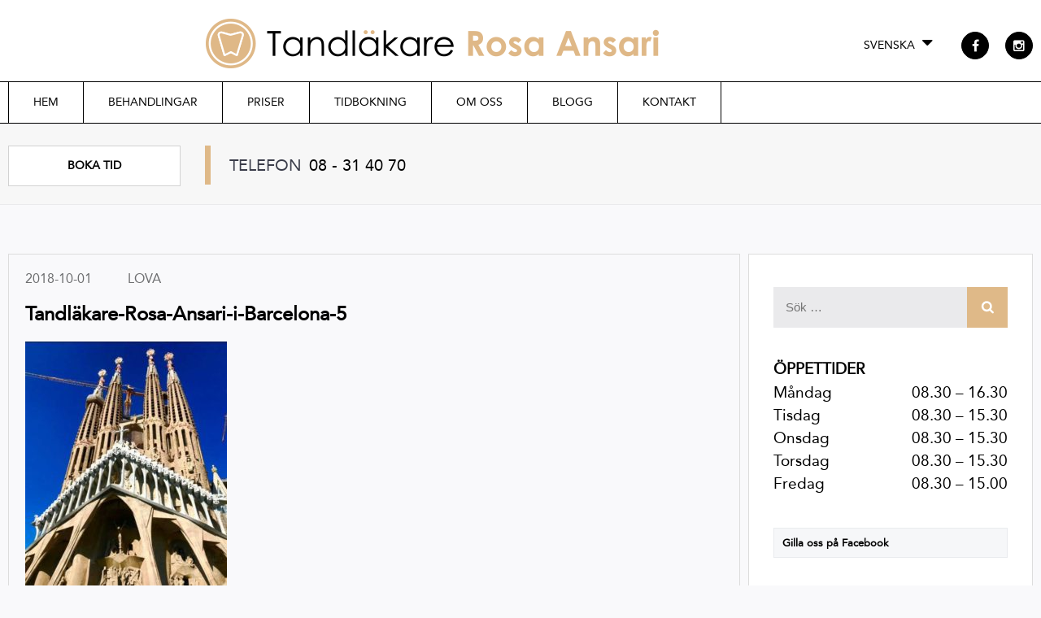

--- FILE ---
content_type: text/html; charset=UTF-8
request_url: https://tandlakareansari.se/blog_posts/konferensen-i-barcelona/tandlakare-rosa-ansari-i-barcelona-5/
body_size: 37033
content:
<!doctype html>
<html lang="sv-SE">
  <head>
  <meta charset="utf-8">
  <meta http-equiv="x-ua-compatible" content="ie=edge">
  <meta name="viewport" content="width=device-width, initial-scale=1">
  <meta name='robots' content='index, follow, max-image-preview:large, max-snippet:-1, max-video-preview:-1' />
	<style>img:is([sizes="auto" i], [sizes^="auto," i]) { contain-intrinsic-size: 3000px 1500px }</style>
	
		<!-- Meta Tag Manager -->
		<meta name="SKYPE_TOOLBAR" content="SKYPE_TOOLBAR_PARSER_COMPATIBLE" />
		<meta name="format-detection" content="telephone=no" />
		<!-- / Meta Tag Manager -->

	<!-- This site is optimized with the Yoast SEO plugin v26.1.1 - https://yoast.com/wordpress/plugins/seo/ -->
	<title>Tandläkare-Rosa-Ansari-i-Barcelona-5 - Tandläkare Rosa Ansari</title>
	<link rel="canonical" href="https://wp.innocode-cdn.com/tandlakareansari.se/uploads/2018/10/Tandläkare-Rosa-Ansari-i-Barcelona-5.jpg" />
	<meta property="og:locale" content="sv_SE" />
	<meta property="og:type" content="article" />
	<meta property="og:title" content="Tandläkare-Rosa-Ansari-i-Barcelona-5 - Tandläkare Rosa Ansari" />
	<meta property="og:url" content="https://wp.innocode-cdn.com/tandlakareansari.se/uploads/2018/10/Tandläkare-Rosa-Ansari-i-Barcelona-5.jpg" />
	<meta property="og:site_name" content="Tandläkare Rosa Ansari" />
	<meta property="article:publisher" content="https://www.facebook.com/tandlakarerosaansari/" />
	<meta property="og:image" content="https://tandlakareansari.se/blog_posts/konferensen-i-barcelona/tandlakare-rosa-ansari-i-barcelona-5" />
	<meta property="og:image:width" content="750" />
	<meta property="og:image:height" content="908" />
	<meta property="og:image:type" content="image/jpeg" />
	<meta name="twitter:card" content="summary_large_image" />
	<script type="application/ld+json" class="yoast-schema-graph">{"@context":"https://schema.org","@graph":[{"@type":"WebPage","@id":"https://wp.innocode-cdn.com/tandlakareansari.se/uploads/2018/10/Tandläkare-Rosa-Ansari-i-Barcelona-5.jpg","url":"https://wp.innocode-cdn.com/tandlakareansari.se/uploads/2018/10/Tandläkare-Rosa-Ansari-i-Barcelona-5.jpg","name":"Tandläkare-Rosa-Ansari-i-Barcelona-5 - Tandläkare Rosa Ansari","isPartOf":{"@id":"https://tandlakareansari.se/#website"},"primaryImageOfPage":{"@id":"https://wp.innocode-cdn.com/tandlakareansari.se/uploads/2018/10/Tandläkare-Rosa-Ansari-i-Barcelona-5.jpg#primaryimage"},"image":{"@id":"https://wp.innocode-cdn.com/tandlakareansari.se/uploads/2018/10/Tandläkare-Rosa-Ansari-i-Barcelona-5.jpg#primaryimage"},"thumbnailUrl":"https://wp.innocode-cdn.com/tandlakareansari.se/uploads/2018/10/Tandläkare-Rosa-Ansari-i-Barcelona-5.jpg","datePublished":"2018-10-01T08:43:51+00:00","breadcrumb":{"@id":"https://wp.innocode-cdn.com/tandlakareansari.se/uploads/2018/10/Tandläkare-Rosa-Ansari-i-Barcelona-5.jpg#breadcrumb"},"inLanguage":"sv-SE","potentialAction":[{"@type":"ReadAction","target":["https://wp.innocode-cdn.com/tandlakareansari.se/uploads/2018/10/Tandläkare-Rosa-Ansari-i-Barcelona-5.jpg"]}]},{"@type":"ImageObject","inLanguage":"sv-SE","@id":"https://wp.innocode-cdn.com/tandlakareansari.se/uploads/2018/10/Tandläkare-Rosa-Ansari-i-Barcelona-5.jpg#primaryimage","url":"https://wp.innocode-cdn.com/tandlakareansari.se/uploads/2018/10/Tandläkare-Rosa-Ansari-i-Barcelona-5.jpg","contentUrl":"https://wp.innocode-cdn.com/tandlakareansari.se/uploads/2018/10/Tandläkare-Rosa-Ansari-i-Barcelona-5.jpg","width":750,"height":908},{"@type":"BreadcrumbList","@id":"https://wp.innocode-cdn.com/tandlakareansari.se/uploads/2018/10/Tandläkare-Rosa-Ansari-i-Barcelona-5.jpg#breadcrumb","itemListElement":[{"@type":"ListItem","position":1,"name":"Hem","item":"https://tandlakareansari.se/"},{"@type":"ListItem","position":2,"name":"Konferensen i Barcelona!","item":"https://tandlakareansari.se/blog_posts/konferensen-i-barcelona/"},{"@type":"ListItem","position":3,"name":"Tandläkare-Rosa-Ansari-i-Barcelona-5"}]},{"@type":"WebSite","@id":"https://tandlakareansari.se/#website","url":"https://tandlakareansari.se/","name":"Tandläkare Rosa Ansari","description":"Komplett tandvård på Östermalm","potentialAction":[{"@type":"SearchAction","target":{"@type":"EntryPoint","urlTemplate":"https://tandlakareansari.se/?s={search_term_string}"},"query-input":{"@type":"PropertyValueSpecification","valueRequired":true,"valueName":"search_term_string"}}],"inLanguage":"sv-SE"}]}</script>
	<!-- / Yoast SEO plugin. -->


<link rel='dns-prefetch' href='//tandlakareansari.se' />
<link rel='dns-prefetch' href='//wp.innocode-cdn.com' />
<script type="text/javascript">
/* <![CDATA[ */
window._wpemojiSettings = {"baseUrl":"https:\/\/s.w.org\/images\/core\/emoji\/16.0.1\/72x72\/","ext":".png","svgUrl":"https:\/\/s.w.org\/images\/core\/emoji\/16.0.1\/svg\/","svgExt":".svg","source":{"concatemoji":"https:\/\/tandlakareansari.innocode.digital\/wp\/wp-includes\/js\/wp-emoji-release.min.js?ver=6.8.3"}};
/*! This file is auto-generated */
!function(s,n){var o,i,e;function c(e){try{var t={supportTests:e,timestamp:(new Date).valueOf()};sessionStorage.setItem(o,JSON.stringify(t))}catch(e){}}function p(e,t,n){e.clearRect(0,0,e.canvas.width,e.canvas.height),e.fillText(t,0,0);var t=new Uint32Array(e.getImageData(0,0,e.canvas.width,e.canvas.height).data),a=(e.clearRect(0,0,e.canvas.width,e.canvas.height),e.fillText(n,0,0),new Uint32Array(e.getImageData(0,0,e.canvas.width,e.canvas.height).data));return t.every(function(e,t){return e===a[t]})}function u(e,t){e.clearRect(0,0,e.canvas.width,e.canvas.height),e.fillText(t,0,0);for(var n=e.getImageData(16,16,1,1),a=0;a<n.data.length;a++)if(0!==n.data[a])return!1;return!0}function f(e,t,n,a){switch(t){case"flag":return n(e,"\ud83c\udff3\ufe0f\u200d\u26a7\ufe0f","\ud83c\udff3\ufe0f\u200b\u26a7\ufe0f")?!1:!n(e,"\ud83c\udde8\ud83c\uddf6","\ud83c\udde8\u200b\ud83c\uddf6")&&!n(e,"\ud83c\udff4\udb40\udc67\udb40\udc62\udb40\udc65\udb40\udc6e\udb40\udc67\udb40\udc7f","\ud83c\udff4\u200b\udb40\udc67\u200b\udb40\udc62\u200b\udb40\udc65\u200b\udb40\udc6e\u200b\udb40\udc67\u200b\udb40\udc7f");case"emoji":return!a(e,"\ud83e\udedf")}return!1}function g(e,t,n,a){var r="undefined"!=typeof WorkerGlobalScope&&self instanceof WorkerGlobalScope?new OffscreenCanvas(300,150):s.createElement("canvas"),o=r.getContext("2d",{willReadFrequently:!0}),i=(o.textBaseline="top",o.font="600 32px Arial",{});return e.forEach(function(e){i[e]=t(o,e,n,a)}),i}function t(e){var t=s.createElement("script");t.src=e,t.defer=!0,s.head.appendChild(t)}"undefined"!=typeof Promise&&(o="wpEmojiSettingsSupports",i=["flag","emoji"],n.supports={everything:!0,everythingExceptFlag:!0},e=new Promise(function(e){s.addEventListener("DOMContentLoaded",e,{once:!0})}),new Promise(function(t){var n=function(){try{var e=JSON.parse(sessionStorage.getItem(o));if("object"==typeof e&&"number"==typeof e.timestamp&&(new Date).valueOf()<e.timestamp+604800&&"object"==typeof e.supportTests)return e.supportTests}catch(e){}return null}();if(!n){if("undefined"!=typeof Worker&&"undefined"!=typeof OffscreenCanvas&&"undefined"!=typeof URL&&URL.createObjectURL&&"undefined"!=typeof Blob)try{var e="postMessage("+g.toString()+"("+[JSON.stringify(i),f.toString(),p.toString(),u.toString()].join(",")+"));",a=new Blob([e],{type:"text/javascript"}),r=new Worker(URL.createObjectURL(a),{name:"wpTestEmojiSupports"});return void(r.onmessage=function(e){c(n=e.data),r.terminate(),t(n)})}catch(e){}c(n=g(i,f,p,u))}t(n)}).then(function(e){for(var t in e)n.supports[t]=e[t],n.supports.everything=n.supports.everything&&n.supports[t],"flag"!==t&&(n.supports.everythingExceptFlag=n.supports.everythingExceptFlag&&n.supports[t]);n.supports.everythingExceptFlag=n.supports.everythingExceptFlag&&!n.supports.flag,n.DOMReady=!1,n.readyCallback=function(){n.DOMReady=!0}}).then(function(){return e}).then(function(){var e;n.supports.everything||(n.readyCallback(),(e=n.source||{}).concatemoji?t(e.concatemoji):e.wpemoji&&e.twemoji&&(t(e.twemoji),t(e.wpemoji)))}))}((window,document),window._wpemojiSettings);
/* ]]> */
</script>
<style id='wp-emoji-styles-inline-css' type='text/css'>

	img.wp-smiley, img.emoji {
		display: inline !important;
		border: none !important;
		box-shadow: none !important;
		height: 1em !important;
		width: 1em !important;
		margin: 0 0.07em !important;
		vertical-align: -0.1em !important;
		background: none !important;
		padding: 0 !important;
	}
</style>
<link rel='stylesheet' id='wp-block-library-css' href='https://tandlakareansari.innocode.digital/wp/wp-includes/css/dist/block-library/style.min.css?ver=6.8.3' type='text/css' media='all' />
<style id='classic-theme-styles-inline-css' type='text/css'>
/*! This file is auto-generated */
.wp-block-button__link{color:#fff;background-color:#32373c;border-radius:9999px;box-shadow:none;text-decoration:none;padding:calc(.667em + 2px) calc(1.333em + 2px);font-size:1.125em}.wp-block-file__button{background:#32373c;color:#fff;text-decoration:none}
</style>
<link rel='stylesheet' id='banner-list-block-css' href='https://tandlakareansari.innocode.digital/wp-content/plugins/custom-banners/blocks/banner-list/style.css?ver=1769422366' type='text/css' media='all' />
<link rel='stylesheet' id='rotating-banner-block-css' href='https://tandlakareansari.innocode.digital/wp-content/plugins/custom-banners/blocks/rotating-banner/style.css?ver=1769422366' type='text/css' media='all' />
<link rel='stylesheet' id='single-banner-block-css' href='https://tandlakareansari.innocode.digital/wp-content/plugins/custom-banners/blocks/single-banner/style.css?ver=1769422366' type='text/css' media='all' />
<style id='global-styles-inline-css' type='text/css'>
:root{--wp--preset--aspect-ratio--square: 1;--wp--preset--aspect-ratio--4-3: 4/3;--wp--preset--aspect-ratio--3-4: 3/4;--wp--preset--aspect-ratio--3-2: 3/2;--wp--preset--aspect-ratio--2-3: 2/3;--wp--preset--aspect-ratio--16-9: 16/9;--wp--preset--aspect-ratio--9-16: 9/16;--wp--preset--color--black: #000000;--wp--preset--color--cyan-bluish-gray: #abb8c3;--wp--preset--color--white: #ffffff;--wp--preset--color--pale-pink: #f78da7;--wp--preset--color--vivid-red: #cf2e2e;--wp--preset--color--luminous-vivid-orange: #ff6900;--wp--preset--color--luminous-vivid-amber: #fcb900;--wp--preset--color--light-green-cyan: #7bdcb5;--wp--preset--color--vivid-green-cyan: #00d084;--wp--preset--color--pale-cyan-blue: #8ed1fc;--wp--preset--color--vivid-cyan-blue: #0693e3;--wp--preset--color--vivid-purple: #9b51e0;--wp--preset--gradient--vivid-cyan-blue-to-vivid-purple: linear-gradient(135deg,rgba(6,147,227,1) 0%,rgb(155,81,224) 100%);--wp--preset--gradient--light-green-cyan-to-vivid-green-cyan: linear-gradient(135deg,rgb(122,220,180) 0%,rgb(0,208,130) 100%);--wp--preset--gradient--luminous-vivid-amber-to-luminous-vivid-orange: linear-gradient(135deg,rgba(252,185,0,1) 0%,rgba(255,105,0,1) 100%);--wp--preset--gradient--luminous-vivid-orange-to-vivid-red: linear-gradient(135deg,rgba(255,105,0,1) 0%,rgb(207,46,46) 100%);--wp--preset--gradient--very-light-gray-to-cyan-bluish-gray: linear-gradient(135deg,rgb(238,238,238) 0%,rgb(169,184,195) 100%);--wp--preset--gradient--cool-to-warm-spectrum: linear-gradient(135deg,rgb(74,234,220) 0%,rgb(151,120,209) 20%,rgb(207,42,186) 40%,rgb(238,44,130) 60%,rgb(251,105,98) 80%,rgb(254,248,76) 100%);--wp--preset--gradient--blush-light-purple: linear-gradient(135deg,rgb(255,206,236) 0%,rgb(152,150,240) 100%);--wp--preset--gradient--blush-bordeaux: linear-gradient(135deg,rgb(254,205,165) 0%,rgb(254,45,45) 50%,rgb(107,0,62) 100%);--wp--preset--gradient--luminous-dusk: linear-gradient(135deg,rgb(255,203,112) 0%,rgb(199,81,192) 50%,rgb(65,88,208) 100%);--wp--preset--gradient--pale-ocean: linear-gradient(135deg,rgb(255,245,203) 0%,rgb(182,227,212) 50%,rgb(51,167,181) 100%);--wp--preset--gradient--electric-grass: linear-gradient(135deg,rgb(202,248,128) 0%,rgb(113,206,126) 100%);--wp--preset--gradient--midnight: linear-gradient(135deg,rgb(2,3,129) 0%,rgb(40,116,252) 100%);--wp--preset--font-size--small: 13px;--wp--preset--font-size--medium: 20px;--wp--preset--font-size--large: 36px;--wp--preset--font-size--x-large: 42px;--wp--preset--spacing--20: 0.44rem;--wp--preset--spacing--30: 0.67rem;--wp--preset--spacing--40: 1rem;--wp--preset--spacing--50: 1.5rem;--wp--preset--spacing--60: 2.25rem;--wp--preset--spacing--70: 3.38rem;--wp--preset--spacing--80: 5.06rem;--wp--preset--shadow--natural: 6px 6px 9px rgba(0, 0, 0, 0.2);--wp--preset--shadow--deep: 12px 12px 50px rgba(0, 0, 0, 0.4);--wp--preset--shadow--sharp: 6px 6px 0px rgba(0, 0, 0, 0.2);--wp--preset--shadow--outlined: 6px 6px 0px -3px rgba(255, 255, 255, 1), 6px 6px rgba(0, 0, 0, 1);--wp--preset--shadow--crisp: 6px 6px 0px rgba(0, 0, 0, 1);}:where(.is-layout-flex){gap: 0.5em;}:where(.is-layout-grid){gap: 0.5em;}body .is-layout-flex{display: flex;}.is-layout-flex{flex-wrap: wrap;align-items: center;}.is-layout-flex > :is(*, div){margin: 0;}body .is-layout-grid{display: grid;}.is-layout-grid > :is(*, div){margin: 0;}:where(.wp-block-columns.is-layout-flex){gap: 2em;}:where(.wp-block-columns.is-layout-grid){gap: 2em;}:where(.wp-block-post-template.is-layout-flex){gap: 1.25em;}:where(.wp-block-post-template.is-layout-grid){gap: 1.25em;}.has-black-color{color: var(--wp--preset--color--black) !important;}.has-cyan-bluish-gray-color{color: var(--wp--preset--color--cyan-bluish-gray) !important;}.has-white-color{color: var(--wp--preset--color--white) !important;}.has-pale-pink-color{color: var(--wp--preset--color--pale-pink) !important;}.has-vivid-red-color{color: var(--wp--preset--color--vivid-red) !important;}.has-luminous-vivid-orange-color{color: var(--wp--preset--color--luminous-vivid-orange) !important;}.has-luminous-vivid-amber-color{color: var(--wp--preset--color--luminous-vivid-amber) !important;}.has-light-green-cyan-color{color: var(--wp--preset--color--light-green-cyan) !important;}.has-vivid-green-cyan-color{color: var(--wp--preset--color--vivid-green-cyan) !important;}.has-pale-cyan-blue-color{color: var(--wp--preset--color--pale-cyan-blue) !important;}.has-vivid-cyan-blue-color{color: var(--wp--preset--color--vivid-cyan-blue) !important;}.has-vivid-purple-color{color: var(--wp--preset--color--vivid-purple) !important;}.has-black-background-color{background-color: var(--wp--preset--color--black) !important;}.has-cyan-bluish-gray-background-color{background-color: var(--wp--preset--color--cyan-bluish-gray) !important;}.has-white-background-color{background-color: var(--wp--preset--color--white) !important;}.has-pale-pink-background-color{background-color: var(--wp--preset--color--pale-pink) !important;}.has-vivid-red-background-color{background-color: var(--wp--preset--color--vivid-red) !important;}.has-luminous-vivid-orange-background-color{background-color: var(--wp--preset--color--luminous-vivid-orange) !important;}.has-luminous-vivid-amber-background-color{background-color: var(--wp--preset--color--luminous-vivid-amber) !important;}.has-light-green-cyan-background-color{background-color: var(--wp--preset--color--light-green-cyan) !important;}.has-vivid-green-cyan-background-color{background-color: var(--wp--preset--color--vivid-green-cyan) !important;}.has-pale-cyan-blue-background-color{background-color: var(--wp--preset--color--pale-cyan-blue) !important;}.has-vivid-cyan-blue-background-color{background-color: var(--wp--preset--color--vivid-cyan-blue) !important;}.has-vivid-purple-background-color{background-color: var(--wp--preset--color--vivid-purple) !important;}.has-black-border-color{border-color: var(--wp--preset--color--black) !important;}.has-cyan-bluish-gray-border-color{border-color: var(--wp--preset--color--cyan-bluish-gray) !important;}.has-white-border-color{border-color: var(--wp--preset--color--white) !important;}.has-pale-pink-border-color{border-color: var(--wp--preset--color--pale-pink) !important;}.has-vivid-red-border-color{border-color: var(--wp--preset--color--vivid-red) !important;}.has-luminous-vivid-orange-border-color{border-color: var(--wp--preset--color--luminous-vivid-orange) !important;}.has-luminous-vivid-amber-border-color{border-color: var(--wp--preset--color--luminous-vivid-amber) !important;}.has-light-green-cyan-border-color{border-color: var(--wp--preset--color--light-green-cyan) !important;}.has-vivid-green-cyan-border-color{border-color: var(--wp--preset--color--vivid-green-cyan) !important;}.has-pale-cyan-blue-border-color{border-color: var(--wp--preset--color--pale-cyan-blue) !important;}.has-vivid-cyan-blue-border-color{border-color: var(--wp--preset--color--vivid-cyan-blue) !important;}.has-vivid-purple-border-color{border-color: var(--wp--preset--color--vivid-purple) !important;}.has-vivid-cyan-blue-to-vivid-purple-gradient-background{background: var(--wp--preset--gradient--vivid-cyan-blue-to-vivid-purple) !important;}.has-light-green-cyan-to-vivid-green-cyan-gradient-background{background: var(--wp--preset--gradient--light-green-cyan-to-vivid-green-cyan) !important;}.has-luminous-vivid-amber-to-luminous-vivid-orange-gradient-background{background: var(--wp--preset--gradient--luminous-vivid-amber-to-luminous-vivid-orange) !important;}.has-luminous-vivid-orange-to-vivid-red-gradient-background{background: var(--wp--preset--gradient--luminous-vivid-orange-to-vivid-red) !important;}.has-very-light-gray-to-cyan-bluish-gray-gradient-background{background: var(--wp--preset--gradient--very-light-gray-to-cyan-bluish-gray) !important;}.has-cool-to-warm-spectrum-gradient-background{background: var(--wp--preset--gradient--cool-to-warm-spectrum) !important;}.has-blush-light-purple-gradient-background{background: var(--wp--preset--gradient--blush-light-purple) !important;}.has-blush-bordeaux-gradient-background{background: var(--wp--preset--gradient--blush-bordeaux) !important;}.has-luminous-dusk-gradient-background{background: var(--wp--preset--gradient--luminous-dusk) !important;}.has-pale-ocean-gradient-background{background: var(--wp--preset--gradient--pale-ocean) !important;}.has-electric-grass-gradient-background{background: var(--wp--preset--gradient--electric-grass) !important;}.has-midnight-gradient-background{background: var(--wp--preset--gradient--midnight) !important;}.has-small-font-size{font-size: var(--wp--preset--font-size--small) !important;}.has-medium-font-size{font-size: var(--wp--preset--font-size--medium) !important;}.has-large-font-size{font-size: var(--wp--preset--font-size--large) !important;}.has-x-large-font-size{font-size: var(--wp--preset--font-size--x-large) !important;}
:where(.wp-block-post-template.is-layout-flex){gap: 1.25em;}:where(.wp-block-post-template.is-layout-grid){gap: 1.25em;}
:where(.wp-block-columns.is-layout-flex){gap: 2em;}:where(.wp-block-columns.is-layout-grid){gap: 2em;}
:root :where(.wp-block-pullquote){font-size: 1.5em;line-height: 1.6;}
</style>
<link rel='stylesheet' id='contact-form-7-css' href='https://tandlakareansari.innocode.digital/wp-content/plugins/contact-form-7/includes/css/styles.css?ver=6.1.2' type='text/css' media='all' />
<link rel='stylesheet' id='wp-banners-css-css' href='https://tandlakareansari.innocode.digital/wp-content/plugins/custom-banners/assets/css/wp-banners.css?ver=6.8.3' type='text/css' media='all' />
<link rel='stylesheet' id='sage/css-css' href='https://tandlakareansari.innocode.digital/wp-content/themes/rkk/dist/styles/main.css' type='text/css' media='all' />
<script type="text/javascript" src="https://tandlakareansari.innocode.digital/wp/wp-includes/js/jquery/jquery.min.js?ver=3.7.1" id="jquery-core-js"></script>
<script type="text/javascript" src="https://tandlakareansari.innocode.digital/wp/wp-includes/js/jquery/jquery-migrate.min.js?ver=3.4.1" id="jquery-migrate-js"></script>
<link rel="https://api.w.org/" href="https://tandlakareansari.se/wp-json/" /><link rel="alternate" title="JSON" type="application/json" href="https://tandlakareansari.se/wp-json/wp/v2/media/931" /><link rel="EditURI" type="application/rsd+xml" title="RSD" href="https://tandlakareansari.se/wp/xmlrpc.php?rsd" />
<meta name="generator" content="WordPress 6.8.3" />
<link rel='shortlink' href='https://tandlakareansari.se/?p=931' />
<link rel="alternate" title="oEmbed (JSON)" type="application/json+oembed" href="https://tandlakareansari.se/wp-json/oembed/1.0/embed?url=https%3A%2F%2Ftandlakareansari.se%2Fblog_posts%2Fkonferensen-i-barcelona%2Ftandlakare-rosa-ansari-i-barcelona-5%2F" />
<link rel="alternate" title="oEmbed (XML)" type="text/xml+oembed" href="https://tandlakareansari.se/wp-json/oembed/1.0/embed?url=https%3A%2F%2Ftandlakareansari.se%2Fblog_posts%2Fkonferensen-i-barcelona%2Ftandlakare-rosa-ansari-i-barcelona-5%2F&#038;format=xml" />
<style type="text/css" media="screen"></style><link rel="icon" href="https://wp.innocode-cdn.com/tandlakareansari.se/uploads/2016/09/cropped-fav4-32x32.png" sizes="32x32" />
<link rel="icon" href="https://wp.innocode-cdn.com/tandlakareansari.se/uploads/2016/09/cropped-fav4-192x192.png" sizes="192x192" />
<link rel="apple-touch-icon" href="https://wp.innocode-cdn.com/tandlakareansari.se/uploads/2016/09/cropped-fav4-180x180.png" />
<meta name="msapplication-TileImage" content="https://wp.innocode-cdn.com/tandlakareansari.se/uploads/2016/09/cropped-fav4-270x270.png" />
  <link rel="shortcut icon" href="/favicon.ico" />
</head>
  <body class="attachment wp-singular attachment-template-default single single-attachment postid-931 attachmentid-931 attachment-jpeg wp-theme-rkk tandlakare-rosa-ansari-i-barcelona-5 sidebar-primary">
    <!--[if IE]>
      <div class="alert alert-warning">
        You are using an <strong>outdated</strong> browser. Please <a href="http://browsehappy.com/">upgrade your browser</a> to improve your experience.      </div>
    <![endif]-->
    <header class="main-header">

  <div class="header-logo">
    <div class="container">
      <a class="brand" href="https://tandlakareansari.se">
        <img src="https://tandlakareansari.se/wp-content/themes/rkk/dist/images/logo.png">
      </a>
      <div class="header-tools">
        <div class="menu-button">
          <a class="js-menu-button mobile-view" href="#">
            <i class="fa fa-bars"></i>
          </a>
        </div>
          <div class="social-link ins-link">
              <a class="fa fa-instagram" href="https://www.instagram.com/tandlakareansari/" target="_blank"></a>
          </div>
          <div class="social-link fb-link">
              <a class="fa fa-facebook" href="https://www.facebook.com/tandlakarerosaansari/" target="_blank"></a>
          </div>
        <div class="language-select">
          <a href="#" class="js-language-select">
            <span>Svenska</span>
            <i class="fa fa-caret-down"></i>
          </a>
          <ul class="languages-list js-languages-list">
            	<li class="lang-item lang-item-4 lang-item-sv current-lang lang-item-first"><a lang="sv-SE" hreflang="sv-SE" href="https://tandlakareansari.se/blog_posts/konferensen-i-barcelona/tandlakare-rosa-ansari-i-barcelona-5/" aria-current="true">Svenska</a></li>
	<li class="lang-item lang-item-7 lang-item-en no-translation"><a lang="en-GB" hreflang="en-GB" href="https://tandlakareansari.se/en/">English</a></li>
          </ul>
        </div>
      </div>
    </div>
  </div>

  <div class="header-navigation full-view">
    <div class="container">
      <nav class="nav-primary">
        <div class="menu-main-menu-sv-container"><ul id="menu-main-menu-sv" class="nav"><li id="menu-item-75" class="menu-item menu-item-type-post_type menu-item-object-page menu-item-home menu-item-75"><a href="https://tandlakareansari.se/">Hem</a></li>
<li id="menu-item-27" class="menu-item menu-item-type-post_type menu-item-object-page menu-item-27"><a href="https://tandlakareansari.se/behandlingar/">Behandlingar</a></li>
<li id="menu-item-33" class="menu-item menu-item-type-post_type menu-item-object-page menu-item-33"><a href="https://tandlakareansari.se/priser/">Priser</a></li>
<li id="menu-item-35" class="menu-item menu-item-type-post_type menu-item-object-page menu-item-35"><a href="https://tandlakareansari.se/tidbokning/">Tidbokning</a></li>
<li id="menu-item-238" class="menu-item menu-item-type-custom menu-item-object-custom menu-item-has-children menu-item-238"><a>Om oss</a>
<ul class="sub-menu">
	<li id="menu-item-270" class="menu-item menu-item-type-post_type menu-item-object-page menu-item-270"><a href="https://tandlakareansari.se/om-oss-2/">Om kliniken</a></li>
	<li id="menu-item-685" class="menu-item menu-item-type-post_type menu-item-object-page menu-item-685"><a href="https://tandlakareansari.se/recensioner/">Recensioner</a></li>
	<li id="menu-item-30" class="menu-item menu-item-type-post_type menu-item-object-page menu-item-30"><a href="https://tandlakareansari.se/medarbetare/">Medarbetare</a></li>
	<li id="menu-item-689" class="menu-item menu-item-type-post_type menu-item-object-page menu-item-689"><a href="https://tandlakareansari.se/omnamningar-i-media/">Omnämningar i media</a></li>
	<li id="menu-item-697" class="menu-item menu-item-type-post_type menu-item-object-page menu-item-697"><a href="https://tandlakareansari.se/samarbetspartners/">Samarbetspartners</a></li>
	<li id="menu-item-83" class="menu-item menu-item-type-post_type menu-item-object-page menu-item-83"><a href="https://tandlakareansari.se/om-oss/">Om Praktikertjänst</a></li>
	<li id="menu-item-915" class="menu-item menu-item-type-post_type menu-item-object-page menu-item-915"><a href="https://tandlakareansari.se/personuppgiftshantering/">PERSONUPPGIFTSHANTERING</a></li>
</ul>
</li>
<li id="menu-item-730" class="menu-item menu-item-type-custom menu-item-object-custom menu-item-730"><a href="http://tandlakareansari.se/blog_posts/">Blogg</a></li>
<li id="menu-item-29" class="menu-item menu-item-type-post_type menu-item-object-page menu-item-29"><a href="https://tandlakareansari.se/kontakt/">Kontakt</a></li>
</ul></div>      </nav>
    </div>
  </div>

  <div class="header-navigation mobile-view">
    <div class="container">
      <nav class="nav-primary">
        <div class="menu-main-menu-sv-container"><ul id="menu-main-menu-sv-1" class="nav"><li class="menu-item menu-item-type-post_type menu-item-object-page menu-item-home menu-item-75"><a href="https://tandlakareansari.se/">Hem</a></li>
<li class="menu-item menu-item-type-post_type menu-item-object-page menu-item-27"><a href="https://tandlakareansari.se/behandlingar/">Behandlingar</a></li>
<li class="menu-item menu-item-type-post_type menu-item-object-page menu-item-33"><a href="https://tandlakareansari.se/priser/">Priser</a></li>
<li class="menu-item menu-item-type-post_type menu-item-object-page menu-item-35"><a href="https://tandlakareansari.se/tidbokning/">Tidbokning</a></li>
<li class="menu-item menu-item-type-custom menu-item-object-custom menu-item-has-children menu-item-238"><a>Om oss</a>
<ul class="sub-menu">
	<li class="menu-item menu-item-type-post_type menu-item-object-page menu-item-270"><a href="https://tandlakareansari.se/om-oss-2/">Om kliniken</a></li>
	<li class="menu-item menu-item-type-post_type menu-item-object-page menu-item-685"><a href="https://tandlakareansari.se/recensioner/">Recensioner</a></li>
	<li class="menu-item menu-item-type-post_type menu-item-object-page menu-item-30"><a href="https://tandlakareansari.se/medarbetare/">Medarbetare</a></li>
	<li class="menu-item menu-item-type-post_type menu-item-object-page menu-item-689"><a href="https://tandlakareansari.se/omnamningar-i-media/">Omnämningar i media</a></li>
	<li class="menu-item menu-item-type-post_type menu-item-object-page menu-item-697"><a href="https://tandlakareansari.se/samarbetspartners/">Samarbetspartners</a></li>
	<li class="menu-item menu-item-type-post_type menu-item-object-page menu-item-83"><a href="https://tandlakareansari.se/om-oss/">Om Praktikertjänst</a></li>
	<li class="menu-item menu-item-type-post_type menu-item-object-page menu-item-915"><a href="https://tandlakareansari.se/personuppgiftshantering/">PERSONUPPGIFTSHANTERING</a></li>
</ul>
</li>
<li class="menu-item menu-item-type-custom menu-item-object-custom menu-item-730"><a href="http://tandlakareansari.se/blog_posts/">Blogg</a></li>
<li class="menu-item menu-item-type-post_type menu-item-object-page menu-item-29"><a href="https://tandlakareansari.se/kontakt/">Kontakt</a></li>
</ul></div>      </nav>
    </div>
  </div>

        
  
  <div class="booking-chapter">
    <div class="container">
      <!-- <div class="main-label">
        <span>Boka tid:</span>
      </div> -->
      <div class="links">
        <a class="external-button" href="https://boka.frenda.se/346254" target="_blank">Boka tid</a>
        <!-- <a class="external-button" href="https://boka.frenda.se/346254" target="_blank">Akut</a> -->
      </div>
      <div class="telephone">
        <span class="label">Telefon</span>
        <span><a href="tel:08 - 31 40 70">08 - 31 40 70</a></span>
      </div>
    </div>
  </div>
</header>
    <div class="wrap container" role="document">
      <div class="content row">
        <main class="main">
            <article class="post-931 attachment type-attachment status-inherit hentry">
      <div class="single-blog">
          <header>
                            <time class="updated date" datetime="2018-10-01T08:43:51+00:00">2018-10-01</time>
<p class="byline author vcard">            Lova</p>              <h1 class="entry-title">Tandläkare-Rosa-Ansari-i-Barcelona-5</h1>

          </header>
          <div class="entry-content">
              <p class="attachment"><a href='https://wp.innocode-cdn.com/tandlakareansari.se/uploads/2018/10/Tandläkare-Rosa-Ansari-i-Barcelona-5.jpg'><img fetchpriority="high" decoding="async" width="248" height="300" src="https://wp.innocode-cdn.com/tandlakareansari.se/uploads/2018/10/Tandläkare-Rosa-Ansari-i-Barcelona-5-248x300.jpg" class="attachment-medium size-medium" alt="" srcset="https://wp.innocode-cdn.com/tandlakareansari.se/uploads/2018/10/Tandläkare-Rosa-Ansari-i-Barcelona-5-248x300.jpg 248w, https://wp.innocode-cdn.com/tandlakareansari.se/uploads/2018/10/Tandläkare-Rosa-Ansari-i-Barcelona-5.jpg 750w" sizes="(max-width: 248px) 100vw, 248px" /></a></p>
          </div>
          <footer>
                        </footer>
                </div>
  </article>
        </main><!-- /.main -->
                  <aside class="sidebar">
            <div class="sidebar-wrapper">
              <section class="widget search-2 widget_search"><form role="search" method="get" class="search-form" action="https://tandlakareansari.se/">
				<label>
					<span class="screen-reader-text">Sök efter:</span>
					<input type="search" class="search-field" placeholder="Sök …" value="" name="s" />
				</label>
				<input type="submit" class="search-submit" value="Sök" />
			</form></section><section class="widget text-2 widget_text">			<div class="textwidget"><h3>Öppettider</h3><ul class="open-hours"><li><p>Måndag</p><p class="span">08.30 – 16.30</p></li><li><p>Tisdag</p><p class="span">08.30 – 15.30</p></li><li><p>Onsdag</p><p class="span">08.30 – 15.30</p></li><li><p>Torsdag</p><p class="span">08.30 – 15.30</p></li><li><p>Fredag</p><p class="span">08.30 – 15.00</p></li></ul></div>
		</section><section class="widget fbw_id-2 widget_fbw_id"><h3>Gilla oss på Facebook</h3><div class="fb_loader" style="text-align: center !important;"><img src="https://tandlakareansari.se/wp-content/plugins/facebook-pagelike-widget/loader.gif" alt="Facebook Pagelike Widget" /></div><div id="fb-root"></div>
        <div class="fb-page" data-href="https://www.facebook.com/tandlakarerosaansari/" data-width="298" data-height="580" data-small-header="false" data-adapt-container-width="false" data-hide-cover="false" data-show-facepile="true" hide_cta="false" data-tabs="timeline" data-lazy="false"></div></section>        <!-- A WordPress plugin developed by Milap Patel -->
    <section class="widget fbw_id-3 widget_fbw_id"><h3>Gilla oss på Facebook</h3><div class="fb_loader" style="text-align: center !important;"><img src="https://tandlakareansari.se/wp-content/plugins/facebook-pagelike-widget/loader.gif" alt="Facebook Pagelike Widget" /></div><div id="fb-root"></div>
        <div class="fb-page" data-href="https://www.facebook.com/tandlakarerosaansari/" data-width="238" data-height="350" data-small-header="true" data-adapt-container-width="false" data-hide-cover="false" data-show-facepile="true" hide_cta="false" data-tabs="timeline" data-lazy="false"></div></section>        <!-- A WordPress plugin developed by Milap Patel -->
    <section class="widget fbw_id-4 widget_fbw_id"><h3>Gilla oss på Facebook</h3><div class="fb_loader" style="text-align: center !important;"><img src="https://tandlakareansari.se/wp-content/plugins/facebook-pagelike-widget/loader.gif" alt="Facebook Pagelike Widget" /></div><div id="fb-root"></div>
        <div class="fb-page" data-href="https://www.facebook.com/tandlakarerosaansari/" data-width="250" data-height="350" data-small-header="true" data-adapt-container-width="false" data-hide-cover="true" data-show-facepile="true" hide_cta="false" data-tabs="timeline" data-lazy="false"></div></section>        <!-- A WordPress plugin developed by Milap Patel -->
                </div>
          </aside><!-- /.sidebar -->
              </div><!-- /.content -->
    </div><!-- /.wrap -->
    <footer class="content-info main-footer">
  <div class="container">
        <div class="about">
      <h5>Om tandläkare Rosa Ansari</h5>
              <div class="text"><p>Vi &auml;r en tandv&aring;rdsklinik p&aring; &Ouml;stermalm som erbjuder ett komplett utbud av tandv&aring;rdstj&auml;nster f&ouml;r b&aring;de vuxna och barn.</p>
<p>Upphovsr&auml;tt av samtliga bilder innehas av mottagning <em>Tandl&auml;kare Rosa Ansari.</em></p>
<p>&nbsp;</p></div>
          </div>
    <div class="contacts">
      <h5>Kontakt</h5>
      <p>Kommendörsgatan 19, 114 48, Stockholm</p>
      <p>Tfn: 08 - 31 40 70</p>
      <p><a href="mailto:Info.tandlakare.ansari@ptj.se">Info.tandlakare.ansari@ptj.se</a></p>
    </div>
    <div class="copyright">
      <img src="https://tandlakareansari.se/wp-content/themes/rkk/dist/images/footer-logo.png">
    </div>
  </div>
</footer>
<script type="speculationrules">
{"prefetch":[{"source":"document","where":{"and":[{"href_matches":"\/*"},{"not":{"href_matches":["\/wp\/wp-*.php","\/wp\/wp-admin\/*","\/tandlakareansari.se\/uploads\/*","\/wp-content\/*","\/wp-content\/plugins\/*","\/wp-content\/themes\/rkk\/*","\/*\\?(.+)"]}},{"not":{"selector_matches":"a[rel~=\"nofollow\"]"}},{"not":{"selector_matches":".no-prefetch, .no-prefetch a"}}]},"eagerness":"conservative"}]}
</script>
<script type="text/javascript" src="https://tandlakareansari.innocode.digital/wp/wp-includes/js/dist/hooks.min.js?ver=4d63a3d491d11ffd8ac6" id="wp-hooks-js"></script>
<script type="text/javascript" src="https://tandlakareansari.innocode.digital/wp/wp-includes/js/dist/i18n.min.js?ver=5e580eb46a90c2b997e6" id="wp-i18n-js"></script>
<script type="text/javascript" id="wp-i18n-js-after">
/* <![CDATA[ */
wp.i18n.setLocaleData( { 'text direction\u0004ltr': [ 'ltr' ] } );
/* ]]> */
</script>
<script type="text/javascript" src="https://tandlakareansari.innocode.digital/wp-content/plugins/contact-form-7/includes/swv/js/index.js?ver=6.1.2" id="swv-js"></script>
<script type="text/javascript" id="contact-form-7-js-before">
/* <![CDATA[ */
var wpcf7 = {
    "api": {
        "root": "https:\/\/tandlakareansari.se\/wp-json\/",
        "namespace": "contact-form-7\/v1"
    },
    "cached": 1
};
/* ]]> */
</script>
<script type="text/javascript" src="https://tandlakareansari.innocode.digital/wp-content/plugins/contact-form-7/includes/js/index.js?ver=6.1.2" id="contact-form-7-js"></script>
<script type="text/javascript" src="https://tandlakareansari.innocode.digital/wp-content/plugins/custom-banners/assets/js/jquery.cycle2.min.js?ver=6.8.3" id="gp_cycle2-js"></script>
<script type="text/javascript" src="https://tandlakareansari.innocode.digital/wp-content/plugins/custom-banners/assets/js/custom-banners.js?ver=6.8.3" id="custom-banners-js-js"></script>
<script type="text/javascript" id="pll_cookie_script-js-after">
/* <![CDATA[ */
(function() {
				var expirationDate = new Date();
				expirationDate.setTime( expirationDate.getTime() + 31536000 * 1000 );
				document.cookie = "pll_language=sv; expires=" + expirationDate.toUTCString() + "; path=/; secure; SameSite=Lax";
			}());
/* ]]> */
</script>
<script type="text/javascript" src="https://tandlakareansari.innocode.digital/wp-content/themes/rkk/dist/scripts/main.js" id="sage/js-js"></script>
<script type="text/javascript" src="https://tandlakareansari.innocode.digital/wp-content/plugins/facebook-pagelike-widget/fb.js?ver=1.0" id="scfbwidgetscript-js"></script>
<script type="text/javascript" src="https://connect.facebook.net/en_US/sdk.js?ver=2.0#xfbml=1&amp;version=v18.0" id="scfbexternalscript-js"></script>
  </body>
</html>

<!-- Performance optimized by Redis Object Cache. Learn more: https://wprediscache.com -->

--- FILE ---
content_type: text/css
request_url: https://tandlakareansari.innocode.digital/wp-content/themes/rkk/dist/styles/main.css
body_size: 78952
content:
@font-face{font-family:flexslider-icon;src:url(fonts/flexslider-icon.eot);src:url(fonts/flexslider-icon.eot?#iefix) format("embedded-opentype"),url(fonts/flexslider-icon.woff) format("woff"),url(fonts/flexslider-icon.ttf) format("truetype"),url(fonts/flexslider-icon.svg#flexslider-icon) format("svg");font-weight:400;font-style:normal}.flex-container a:focus,.flex-container a:hover,.flex-slider a:focus,.flex-slider a:hover{outline:none}.slick-slider{box-sizing:border-box;-webkit-user-select:none;-moz-user-select:none;-ms-user-select:none;user-select:none;-webkit-touch-callout:none;-khtml-user-select:none;-ms-touch-action:pan-y;touch-action:pan-y;-webkit-tap-highlight-color:transparent}.slick-list,.slick-slider{position:relative;display:block}.slick-list{overflow:hidden;margin:0;padding:0}.slick-list:focus{outline:none}.slick-list.dragging{cursor:pointer;cursor:hand}.slick-slider .slick-list,.slick-slider .slick-track{transform:translateZ(0)}.slick-track{position:relative;top:0;left:0;display:block}.slick-track:after,.slick-track:before{display:table;content:""}.slick-track:after{clear:both}.slick-loading .slick-track{visibility:hidden}.slick-slide{display:none;float:left;height:100%;min-height:1px}[dir=rtl] .slick-slide{float:right}.slick-slide img{display:block}.slick-slide.slick-loading img{display:none}.slick-slide.dragging img{pointer-events:none}.slick-initialized .slick-slide{display:block}.slick-loading .slick-slide{visibility:hidden}.slick-vertical .slick-slide{display:block;height:auto;border:1px solid transparent}.slick-arrow.slick-hidden{display:none}#fancybox-buttons{position:fixed;left:0;width:100%;z-index:8050}#fancybox-buttons.top{top:10px}#fancybox-buttons.bottom{bottom:10px}#fancybox-buttons ul{display:block;width:166px;height:30px;margin:0 auto;padding:0;list-style:none;border:1px solid #111;border-radius:3px;box-shadow:inset 0 0 0 1px hsla(0,0%,100%,.05);background:#323232;background:linear-gradient(180deg,#444 0,#343434 50%,#292929 0,#333);filter:progid:DXImageTransform.Microsoft.gradient(startColorstr="#444444",endColorstr="#222222",GradientType=0)}#fancybox-buttons ul li{float:left;margin:0;padding:0}#fancybox-buttons a{display:block;width:30px;height:30px;text-indent:-9999px;background-color:transparent;background-image:url(fancybox_buttons.png);background-repeat:no-repeat;outline:none;opacity:.8}#fancybox-buttons a:hover{opacity:1}#fancybox-buttons a.btnPrev{background-position:5px 0}#fancybox-buttons a.btnNext{background-position:-33px 0;border-right:1px solid #3e3e3e}#fancybox-buttons a.btnPlay{background-position:0 -30px}#fancybox-buttons a.btnPlayOn{background-position:-30px -30px}#fancybox-buttons a.btnToggle{background-position:3px -60px;border-left:1px solid #111;border-right:1px solid #3e3e3e;width:35px}#fancybox-buttons a.btnToggleOn{background-position:-27px -60px}#fancybox-buttons a.btnClose{border-left:1px solid #111;width:35px;background-position:-56px 0}#fancybox-buttons a.btnDisabled{opacity:.4;cursor:default}#fancybox-thumbs{position:fixed;left:0;width:100%;overflow:hidden;z-index:8050}#fancybox-thumbs.bottom{bottom:2px}#fancybox-thumbs.top{top:2px}#fancybox-thumbs ul{position:relative;list-style:none;margin:0;padding:0}#fancybox-thumbs ul li{float:left;padding:1px;opacity:.5}#fancybox-thumbs ul li.active{opacity:.75;padding:0;border:1px solid #fff}#fancybox-thumbs ul li:hover{opacity:1}#fancybox-thumbs ul li a{display:block;position:relative;overflow:hidden;border:1px solid #222;background:#111;outline:none}#fancybox-thumbs ul li img{display:block;position:relative;border:0;padding:0;max-width:none}@font-face{font-family:avenirregular;src:url(../fonts/avenir_roman-webfont.eot);src:url(../fonts/avenir_roman-webfont.eot?#iefix) format("embedded-opentype"),url(../fonts/avenir_roman-webfont.woff2) format("woff2"),url(../fonts/avenir_roman-webfont.woff) format("woff"),url(../fonts/avenir_roman-webfont.ttf) format("truetype"),url(../fonts/avenir_roman-webfont.svg#avenirregular) format("svg");font-weight:400;font-style:normal}

/*!
 *  Font Awesome 4.6.2 by @davegandy - http://fontawesome.io - @fontawesome
 *  License - http://fontawesome.io/license (Font: SIL OFL 1.1, CSS: MIT License)
 */@font-face{font-family:FontAwesome;src:url(../fonts/fontawesome-webfont.eot?v=4.6.2);src:url(../fonts/fontawesome-webfont.eot?#iefix&v=4.6.2) format("embedded-opentype"),url(../fonts/fontawesome-webfont.woff2?v=4.6.2) format("woff2"),url(../fonts/fontawesome-webfont.woff?v=4.6.2) format("woff"),url(../fonts/fontawesome-webfont.ttf?v=4.6.2) format("truetype"),url(../fonts/fontawesome-webfont.svg?v=4.6.2#fontawesomeregular) format("svg");font-weight:400;font-style:normal}.fa{display:inline-block;font:normal normal normal 14px/1 FontAwesome;font-size:inherit;text-rendering:auto;-webkit-font-smoothing:antialiased;-moz-osx-font-smoothing:grayscale}.fa-lg{font-size:1.33333333em;line-height:.75em;vertical-align:-15%}.fa-2x{font-size:2em}.fa-3x{font-size:3em}.fa-4x{font-size:4em}.fa-5x{font-size:5em}.fa-fw{width:1.28571429em;text-align:center}.fa-ul{padding-left:0;margin-left:2.14285714em;list-style-type:none}.fa-ul>li{position:relative}.fa-li{position:absolute;left:-2.14285714em;width:2.14285714em;top:.14285714em;text-align:center}.fa-li.fa-lg{left:-1.85714286em}.fa-border{padding:.2em .25em .15em;border:.08em solid #eee;border-radius:.1em}.fa-pull-left{float:left}.fa-pull-right{float:right}.fa.fa-pull-left{margin-right:.3em}.fa.fa-pull-right{margin-left:.3em}.pull-right{float:right}.pull-left{float:left}.fa.pull-left{margin-right:.3em}.fa.pull-right{margin-left:.3em}.fa-spin{animation:fa-spin 2s infinite linear}.fa-pulse{animation:fa-spin 1s infinite steps(8)}@keyframes fa-spin{0%{transform:rotate(0deg)}to{transform:rotate(359deg)}}.fa-rotate-90{-ms-filter:"progid:DXImageTransform.Microsoft.BasicImage(rotation=1)";transform:rotate(90deg)}.fa-rotate-180{-ms-filter:"progid:DXImageTransform.Microsoft.BasicImage(rotation=2)";transform:rotate(180deg)}.fa-rotate-270{-ms-filter:"progid:DXImageTransform.Microsoft.BasicImage(rotation=3)";transform:rotate(270deg)}.fa-flip-horizontal{-ms-filter:"progid:DXImageTransform.Microsoft.BasicImage(rotation=0, mirror=1)";transform:scaleX(-1)}.fa-flip-vertical{-ms-filter:"progid:DXImageTransform.Microsoft.BasicImage(rotation=2, mirror=1)";transform:scaleY(-1)}:root .fa-flip-horizontal,:root .fa-flip-vertical,:root .fa-rotate-90,:root .fa-rotate-180,:root .fa-rotate-270{filter:none}.fa-stack{position:relative;display:inline-block;width:2em;height:2em;line-height:2em;vertical-align:middle}.fa-stack-1x,.fa-stack-2x{position:absolute;left:0;width:100%;text-align:center}.fa-stack-1x{line-height:inherit}.fa-stack-2x{font-size:2em}.fa-inverse{color:#fff}.fa-glass:before{content:"\f000"}.fa-music:before{content:"\f001"}.fa-search:before{content:"\f002"}.fa-envelope-o:before{content:"\f003"}.fa-heart:before{content:"\f004"}.fa-star:before{content:"\f005"}.fa-star-o:before{content:"\f006"}.fa-user:before{content:"\f007"}.fa-film:before{content:"\f008"}.fa-th-large:before{content:"\f009"}.fa-th:before{content:"\f00a"}.fa-th-list:before{content:"\f00b"}.fa-check:before{content:"\f00c"}.fa-close:before,.fa-remove:before,.fa-times:before{content:"\f00d"}.fa-search-plus:before{content:"\f00e"}.fa-search-minus:before{content:"\f010"}.fa-power-off:before{content:"\f011"}.fa-signal:before{content:"\f012"}.fa-cog:before,.fa-gear:before{content:"\f013"}.fa-trash-o:before{content:"\f014"}.fa-home:before{content:"\f015"}.fa-file-o:before{content:"\f016"}.fa-clock-o:before{content:"\f017"}.fa-road:before{content:"\f018"}.fa-download:before{content:"\f019"}.fa-arrow-circle-o-down:before{content:"\f01a"}.fa-arrow-circle-o-up:before{content:"\f01b"}.fa-inbox:before{content:"\f01c"}.fa-play-circle-o:before{content:"\f01d"}.fa-repeat:before,.fa-rotate-right:before{content:"\f01e"}.fa-refresh:before{content:"\f021"}.fa-list-alt:before{content:"\f022"}.fa-lock:before{content:"\f023"}.fa-flag:before{content:"\f024"}.fa-headphones:before{content:"\f025"}.fa-volume-off:before{content:"\f026"}.fa-volume-down:before{content:"\f027"}.fa-volume-up:before{content:"\f028"}.fa-qrcode:before{content:"\f029"}.fa-barcode:before{content:"\f02a"}.fa-tag:before{content:"\f02b"}.fa-tags:before{content:"\f02c"}.fa-book:before{content:"\f02d"}.fa-bookmark:before{content:"\f02e"}.fa-print:before{content:"\f02f"}.fa-camera:before{content:"\f030"}.fa-font:before{content:"\f031"}.fa-bold:before{content:"\f032"}.fa-italic:before{content:"\f033"}.fa-text-height:before{content:"\f034"}.fa-text-width:before{content:"\f035"}.fa-align-left:before{content:"\f036"}.fa-align-center:before{content:"\f037"}.fa-align-right:before{content:"\f038"}.fa-align-justify:before{content:"\f039"}.fa-list:before{content:"\f03a"}.fa-dedent:before,.fa-outdent:before{content:"\f03b"}.fa-indent:before{content:"\f03c"}.fa-video-camera:before{content:"\f03d"}.fa-image:before,.fa-photo:before,.fa-picture-o:before{content:"\f03e"}.fa-pencil:before{content:"\f040"}.fa-map-marker:before{content:"\f041"}.fa-adjust:before{content:"\f042"}.fa-tint:before{content:"\f043"}.fa-edit:before,.fa-pencil-square-o:before{content:"\f044"}.fa-share-square-o:before{content:"\f045"}.fa-check-square-o:before{content:"\f046"}.fa-arrows:before{content:"\f047"}.fa-step-backward:before{content:"\f048"}.fa-fast-backward:before{content:"\f049"}.fa-backward:before{content:"\f04a"}.fa-play:before{content:"\f04b"}.fa-pause:before{content:"\f04c"}.fa-stop:before{content:"\f04d"}.fa-forward:before{content:"\f04e"}.fa-fast-forward:before{content:"\f050"}.fa-step-forward:before{content:"\f051"}.fa-eject:before{content:"\f052"}.fa-chevron-left:before{content:"\f053"}.fa-chevron-right:before{content:"\f054"}.fa-plus-circle:before{content:"\f055"}.fa-minus-circle:before{content:"\f056"}.fa-times-circle:before{content:"\f057"}.fa-check-circle:before{content:"\f058"}.fa-question-circle:before{content:"\f059"}.fa-info-circle:before{content:"\f05a"}.fa-crosshairs:before{content:"\f05b"}.fa-times-circle-o:before{content:"\f05c"}.fa-check-circle-o:before{content:"\f05d"}.fa-ban:before{content:"\f05e"}.fa-arrow-left:before{content:"\f060"}.fa-arrow-right:before{content:"\f061"}.fa-arrow-up:before{content:"\f062"}.fa-arrow-down:before{content:"\f063"}.fa-mail-forward:before,.fa-share:before{content:"\f064"}.fa-expand:before{content:"\f065"}.fa-compress:before{content:"\f066"}.fa-plus:before{content:"\f067"}.fa-minus:before{content:"\f068"}.fa-asterisk:before{content:"\f069"}.fa-exclamation-circle:before{content:"\f06a"}.fa-gift:before{content:"\f06b"}.fa-leaf:before{content:"\f06c"}.fa-fire:before{content:"\f06d"}.fa-eye:before{content:"\f06e"}.fa-eye-slash:before{content:"\f070"}.fa-exclamation-triangle:before,.fa-warning:before{content:"\f071"}.fa-plane:before{content:"\f072"}.fa-calendar:before{content:"\f073"}.fa-random:before{content:"\f074"}.fa-comment:before{content:"\f075"}.fa-magnet:before{content:"\f076"}.fa-chevron-up:before{content:"\f077"}.fa-chevron-down:before{content:"\f078"}.fa-retweet:before{content:"\f079"}.fa-shopping-cart:before{content:"\f07a"}.fa-folder:before{content:"\f07b"}.fa-folder-open:before{content:"\f07c"}.fa-arrows-v:before{content:"\f07d"}.fa-arrows-h:before{content:"\f07e"}.fa-bar-chart-o:before,.fa-bar-chart:before{content:"\f080"}.fa-twitter-square:before{content:"\f081"}.fa-facebook-square:before{content:"\f082"}.fa-camera-retro:before{content:"\f083"}.fa-key:before{content:"\f084"}.fa-cogs:before,.fa-gears:before{content:"\f085"}.fa-comments:before{content:"\f086"}.fa-thumbs-o-up:before{content:"\f087"}.fa-thumbs-o-down:before{content:"\f088"}.fa-star-half:before{content:"\f089"}.fa-heart-o:before{content:"\f08a"}.fa-sign-out:before{content:"\f08b"}.fa-linkedin-square:before{content:"\f08c"}.fa-thumb-tack:before{content:"\f08d"}.fa-external-link:before{content:"\f08e"}.fa-sign-in:before{content:"\f090"}.fa-trophy:before{content:"\f091"}.fa-github-square:before{content:"\f092"}.fa-upload:before{content:"\f093"}.fa-lemon-o:before{content:"\f094"}.fa-phone:before{content:"\f095"}.fa-square-o:before{content:"\f096"}.fa-bookmark-o:before{content:"\f097"}.fa-phone-square:before{content:"\f098"}.fa-twitter:before{content:"\f099"}.fa-facebook-f:before,.fa-facebook:before{content:"\f09a"}.fa-github:before{content:"\f09b"}.fa-unlock:before{content:"\f09c"}.fa-credit-card:before{content:"\f09d"}.fa-feed:before,.fa-rss:before{content:"\f09e"}.fa-hdd-o:before{content:"\f0a0"}.fa-bullhorn:before{content:"\f0a1"}.fa-bell:before{content:"\f0f3"}.fa-certificate:before{content:"\f0a3"}.fa-hand-o-right:before{content:"\f0a4"}.fa-hand-o-left:before{content:"\f0a5"}.fa-hand-o-up:before{content:"\f0a6"}.fa-hand-o-down:before{content:"\f0a7"}.fa-arrow-circle-left:before{content:"\f0a8"}.fa-arrow-circle-right:before{content:"\f0a9"}.fa-arrow-circle-up:before{content:"\f0aa"}.fa-arrow-circle-down:before{content:"\f0ab"}.fa-globe:before{content:"\f0ac"}.fa-wrench:before{content:"\f0ad"}.fa-tasks:before{content:"\f0ae"}.fa-filter:before{content:"\f0b0"}.fa-briefcase:before{content:"\f0b1"}.fa-arrows-alt:before{content:"\f0b2"}.fa-group:before,.fa-users:before{content:"\f0c0"}.fa-chain:before,.fa-link:before{content:"\f0c1"}.fa-cloud:before{content:"\f0c2"}.fa-flask:before{content:"\f0c3"}.fa-cut:before,.fa-scissors:before{content:"\f0c4"}.fa-copy:before,.fa-files-o:before{content:"\f0c5"}.fa-paperclip:before{content:"\f0c6"}.fa-floppy-o:before,.fa-save:before{content:"\f0c7"}.fa-square:before{content:"\f0c8"}.fa-bars:before,.fa-navicon:before,.fa-reorder:before{content:"\f0c9"}.fa-list-ul:before{content:"\f0ca"}.fa-list-ol:before{content:"\f0cb"}.fa-strikethrough:before{content:"\f0cc"}.fa-underline:before{content:"\f0cd"}.fa-table:before{content:"\f0ce"}.fa-magic:before{content:"\f0d0"}.fa-truck:before{content:"\f0d1"}.fa-pinterest:before{content:"\f0d2"}.fa-pinterest-square:before{content:"\f0d3"}.fa-google-plus-square:before{content:"\f0d4"}.fa-google-plus:before{content:"\f0d5"}.fa-money:before{content:"\f0d6"}.fa-caret-down:before{content:"\f0d7"}.fa-caret-up:before{content:"\f0d8"}.fa-caret-left:before{content:"\f0d9"}.fa-caret-right:before{content:"\f0da"}.fa-columns:before{content:"\f0db"}.fa-sort:before,.fa-unsorted:before{content:"\f0dc"}.fa-sort-desc:before,.fa-sort-down:before{content:"\f0dd"}.fa-sort-asc:before,.fa-sort-up:before{content:"\f0de"}.fa-envelope:before{content:"\f0e0"}.fa-linkedin:before{content:"\f0e1"}.fa-rotate-left:before,.fa-undo:before{content:"\f0e2"}.fa-gavel:before,.fa-legal:before{content:"\f0e3"}.fa-dashboard:before,.fa-tachometer:before{content:"\f0e4"}.fa-comment-o:before{content:"\f0e5"}.fa-comments-o:before{content:"\f0e6"}.fa-bolt:before,.fa-flash:before{content:"\f0e7"}.fa-sitemap:before{content:"\f0e8"}.fa-umbrella:before{content:"\f0e9"}.fa-clipboard:before,.fa-paste:before{content:"\f0ea"}.fa-lightbulb-o:before{content:"\f0eb"}.fa-exchange:before{content:"\f0ec"}.fa-cloud-download:before{content:"\f0ed"}.fa-cloud-upload:before{content:"\f0ee"}.fa-user-md:before{content:"\f0f0"}.fa-stethoscope:before{content:"\f0f1"}.fa-suitcase:before{content:"\f0f2"}.fa-bell-o:before{content:"\f0a2"}.fa-coffee:before{content:"\f0f4"}.fa-cutlery:before{content:"\f0f5"}.fa-file-text-o:before{content:"\f0f6"}.fa-building-o:before{content:"\f0f7"}.fa-hospital-o:before{content:"\f0f8"}.fa-ambulance:before{content:"\f0f9"}.fa-medkit:before{content:"\f0fa"}.fa-fighter-jet:before{content:"\f0fb"}.fa-beer:before{content:"\f0fc"}.fa-h-square:before{content:"\f0fd"}.fa-plus-square:before{content:"\f0fe"}.fa-angle-double-left:before{content:"\f100"}.fa-angle-double-right:before{content:"\f101"}.fa-angle-double-up:before{content:"\f102"}.fa-angle-double-down:before{content:"\f103"}.fa-angle-left:before{content:"\f104"}.fa-angle-right:before{content:"\f105"}.fa-angle-up:before{content:"\f106"}.fa-angle-down:before{content:"\f107"}.fa-desktop:before{content:"\f108"}.fa-laptop:before{content:"\f109"}.fa-tablet:before{content:"\f10a"}.fa-mobile-phone:before,.fa-mobile:before{content:"\f10b"}.fa-circle-o:before{content:"\f10c"}.fa-quote-left:before{content:"\f10d"}.fa-quote-right:before{content:"\f10e"}.fa-spinner:before{content:"\f110"}.fa-circle:before{content:"\f111"}.fa-mail-reply:before,.fa-reply:before{content:"\f112"}.fa-github-alt:before{content:"\f113"}.fa-folder-o:before{content:"\f114"}.fa-folder-open-o:before{content:"\f115"}.fa-smile-o:before{content:"\f118"}.fa-frown-o:before{content:"\f119"}.fa-meh-o:before{content:"\f11a"}.fa-gamepad:before{content:"\f11b"}.fa-keyboard-o:before{content:"\f11c"}.fa-flag-o:before{content:"\f11d"}.fa-flag-checkered:before{content:"\f11e"}.fa-terminal:before{content:"\f120"}.fa-code:before{content:"\f121"}.fa-mail-reply-all:before,.fa-reply-all:before{content:"\f122"}.fa-star-half-empty:before,.fa-star-half-full:before,.fa-star-half-o:before{content:"\f123"}.fa-location-arrow:before{content:"\f124"}.fa-crop:before{content:"\f125"}.fa-code-fork:before{content:"\f126"}.fa-chain-broken:before,.fa-unlink:before{content:"\f127"}.fa-question:before{content:"\f128"}.fa-info:before{content:"\f129"}.fa-exclamation:before{content:"\f12a"}.fa-superscript:before{content:"\f12b"}.fa-subscript:before{content:"\f12c"}.fa-eraser:before{content:"\f12d"}.fa-puzzle-piece:before{content:"\f12e"}.fa-microphone:before{content:"\f130"}.fa-microphone-slash:before{content:"\f131"}.fa-shield:before{content:"\f132"}.fa-calendar-o:before{content:"\f133"}.fa-fire-extinguisher:before{content:"\f134"}.fa-rocket:before{content:"\f135"}.fa-maxcdn:before{content:"\f136"}.fa-chevron-circle-left:before{content:"\f137"}.fa-chevron-circle-right:before{content:"\f138"}.fa-chevron-circle-up:before{content:"\f139"}.fa-chevron-circle-down:before{content:"\f13a"}.fa-html5:before{content:"\f13b"}.fa-css3:before{content:"\f13c"}.fa-anchor:before{content:"\f13d"}.fa-unlock-alt:before{content:"\f13e"}.fa-bullseye:before{content:"\f140"}.fa-ellipsis-h:before{content:"\f141"}.fa-ellipsis-v:before{content:"\f142"}.fa-rss-square:before{content:"\f143"}.fa-play-circle:before{content:"\f144"}.fa-ticket:before{content:"\f145"}.fa-minus-square:before{content:"\f146"}.fa-minus-square-o:before{content:"\f147"}.fa-level-up:before{content:"\f148"}.fa-level-down:before{content:"\f149"}.fa-check-square:before{content:"\f14a"}.fa-pencil-square:before{content:"\f14b"}.fa-external-link-square:before{content:"\f14c"}.fa-share-square:before{content:"\f14d"}.fa-compass:before{content:"\f14e"}.fa-caret-square-o-down:before,.fa-toggle-down:before{content:"\f150"}.fa-caret-square-o-up:before,.fa-toggle-up:before{content:"\f151"}.fa-caret-square-o-right:before,.fa-toggle-right:before{content:"\f152"}.fa-eur:before,.fa-euro:before{content:"\f153"}.fa-gbp:before{content:"\f154"}.fa-dollar:before,.fa-usd:before{content:"\f155"}.fa-inr:before,.fa-rupee:before{content:"\f156"}.fa-cny:before,.fa-jpy:before,.fa-rmb:before,.fa-yen:before{content:"\f157"}.fa-rouble:before,.fa-rub:before,.fa-ruble:before{content:"\f158"}.fa-krw:before,.fa-won:before{content:"\f159"}.fa-bitcoin:before,.fa-btc:before{content:"\f15a"}.fa-file:before{content:"\f15b"}.fa-file-text:before{content:"\f15c"}.fa-sort-alpha-asc:before{content:"\f15d"}.fa-sort-alpha-desc:before{content:"\f15e"}.fa-sort-amount-asc:before{content:"\f160"}.fa-sort-amount-desc:before{content:"\f161"}.fa-sort-numeric-asc:before{content:"\f162"}.fa-sort-numeric-desc:before{content:"\f163"}.fa-thumbs-up:before{content:"\f164"}.fa-thumbs-down:before{content:"\f165"}.fa-youtube-square:before{content:"\f166"}.fa-youtube:before{content:"\f167"}.fa-xing:before{content:"\f168"}.fa-xing-square:before{content:"\f169"}.fa-youtube-play:before{content:"\f16a"}.fa-dropbox:before{content:"\f16b"}.fa-stack-overflow:before{content:"\f16c"}.fa-instagram:before{content:"\f16d"}.fa-flickr:before{content:"\f16e"}.fa-adn:before{content:"\f170"}.fa-bitbucket:before{content:"\f171"}.fa-bitbucket-square:before{content:"\f172"}.fa-tumblr:before{content:"\f173"}.fa-tumblr-square:before{content:"\f174"}.fa-long-arrow-down:before{content:"\f175"}.fa-long-arrow-up:before{content:"\f176"}.fa-long-arrow-left:before{content:"\f177"}.fa-long-arrow-right:before{content:"\f178"}.fa-apple:before{content:"\f179"}.fa-windows:before{content:"\f17a"}.fa-android:before{content:"\f17b"}.fa-linux:before{content:"\f17c"}.fa-dribbble:before{content:"\f17d"}.fa-skype:before{content:"\f17e"}.fa-foursquare:before{content:"\f180"}.fa-trello:before{content:"\f181"}.fa-female:before{content:"\f182"}.fa-male:before{content:"\f183"}.fa-gittip:before,.fa-gratipay:before{content:"\f184"}.fa-sun-o:before{content:"\f185"}.fa-moon-o:before{content:"\f186"}.fa-archive:before{content:"\f187"}.fa-bug:before{content:"\f188"}.fa-vk:before{content:"\f189"}.fa-weibo:before{content:"\f18a"}.fa-renren:before{content:"\f18b"}.fa-pagelines:before{content:"\f18c"}.fa-stack-exchange:before{content:"\f18d"}.fa-arrow-circle-o-right:before{content:"\f18e"}.fa-arrow-circle-o-left:before{content:"\f190"}.fa-caret-square-o-left:before,.fa-toggle-left:before{content:"\f191"}.fa-dot-circle-o:before{content:"\f192"}.fa-wheelchair:before{content:"\f193"}.fa-vimeo-square:before{content:"\f194"}.fa-try:before,.fa-turkish-lira:before{content:"\f195"}.fa-plus-square-o:before{content:"\f196"}.fa-space-shuttle:before{content:"\f197"}.fa-slack:before{content:"\f198"}.fa-envelope-square:before{content:"\f199"}.fa-wordpress:before{content:"\f19a"}.fa-openid:before{content:"\f19b"}.fa-bank:before,.fa-institution:before,.fa-university:before{content:"\f19c"}.fa-graduation-cap:before,.fa-mortar-board:before{content:"\f19d"}.fa-yahoo:before{content:"\f19e"}.fa-google:before{content:"\f1a0"}.fa-reddit:before{content:"\f1a1"}.fa-reddit-square:before{content:"\f1a2"}.fa-stumbleupon-circle:before{content:"\f1a3"}.fa-stumbleupon:before{content:"\f1a4"}.fa-delicious:before{content:"\f1a5"}.fa-digg:before{content:"\f1a6"}.fa-pied-piper-pp:before{content:"\f1a7"}.fa-pied-piper-alt:before{content:"\f1a8"}.fa-drupal:before{content:"\f1a9"}.fa-joomla:before{content:"\f1aa"}.fa-language:before{content:"\f1ab"}.fa-fax:before{content:"\f1ac"}.fa-building:before{content:"\f1ad"}.fa-child:before{content:"\f1ae"}.fa-paw:before{content:"\f1b0"}.fa-spoon:before{content:"\f1b1"}.fa-cube:before{content:"\f1b2"}.fa-cubes:before{content:"\f1b3"}.fa-behance:before{content:"\f1b4"}.fa-behance-square:before{content:"\f1b5"}.fa-steam:before{content:"\f1b6"}.fa-steam-square:before{content:"\f1b7"}.fa-recycle:before{content:"\f1b8"}.fa-automobile:before,.fa-car:before{content:"\f1b9"}.fa-cab:before,.fa-taxi:before{content:"\f1ba"}.fa-tree:before{content:"\f1bb"}.fa-spotify:before{content:"\f1bc"}.fa-deviantart:before{content:"\f1bd"}.fa-soundcloud:before{content:"\f1be"}.fa-database:before{content:"\f1c0"}.fa-file-pdf-o:before{content:"\f1c1"}.fa-file-word-o:before{content:"\f1c2"}.fa-file-excel-o:before{content:"\f1c3"}.fa-file-powerpoint-o:before{content:"\f1c4"}.fa-file-image-o:before,.fa-file-photo-o:before,.fa-file-picture-o:before{content:"\f1c5"}.fa-file-archive-o:before,.fa-file-zip-o:before{content:"\f1c6"}.fa-file-audio-o:before,.fa-file-sound-o:before{content:"\f1c7"}.fa-file-movie-o:before,.fa-file-video-o:before{content:"\f1c8"}.fa-file-code-o:before{content:"\f1c9"}.fa-vine:before{content:"\f1ca"}.fa-codepen:before{content:"\f1cb"}.fa-jsfiddle:before{content:"\f1cc"}.fa-life-bouy:before,.fa-life-buoy:before,.fa-life-ring:before,.fa-life-saver:before,.fa-support:before{content:"\f1cd"}.fa-circle-o-notch:before{content:"\f1ce"}.fa-ra:before,.fa-rebel:before,.fa-resistance:before{content:"\f1d0"}.fa-empire:before,.fa-ge:before{content:"\f1d1"}.fa-git-square:before{content:"\f1d2"}.fa-git:before{content:"\f1d3"}.fa-hacker-news:before,.fa-y-combinator-square:before,.fa-yc-square:before{content:"\f1d4"}.fa-tencent-weibo:before{content:"\f1d5"}.fa-qq:before{content:"\f1d6"}.fa-wechat:before,.fa-weixin:before{content:"\f1d7"}.fa-paper-plane:before,.fa-send:before{content:"\f1d8"}.fa-paper-plane-o:before,.fa-send-o:before{content:"\f1d9"}.fa-history:before{content:"\f1da"}.fa-circle-thin:before{content:"\f1db"}.fa-header:before{content:"\f1dc"}.fa-paragraph:before{content:"\f1dd"}.fa-sliders:before{content:"\f1de"}.fa-share-alt:before{content:"\f1e0"}.fa-share-alt-square:before{content:"\f1e1"}.fa-bomb:before{content:"\f1e2"}.fa-futbol-o:before,.fa-soccer-ball-o:before{content:"\f1e3"}.fa-tty:before{content:"\f1e4"}.fa-binoculars:before{content:"\f1e5"}.fa-plug:before{content:"\f1e6"}.fa-slideshare:before{content:"\f1e7"}.fa-twitch:before{content:"\f1e8"}.fa-yelp:before{content:"\f1e9"}.fa-newspaper-o:before{content:"\f1ea"}.fa-wifi:before{content:"\f1eb"}.fa-calculator:before{content:"\f1ec"}.fa-paypal:before{content:"\f1ed"}.fa-google-wallet:before{content:"\f1ee"}.fa-cc-visa:before{content:"\f1f0"}.fa-cc-mastercard:before{content:"\f1f1"}.fa-cc-discover:before{content:"\f1f2"}.fa-cc-amex:before{content:"\f1f3"}.fa-cc-paypal:before{content:"\f1f4"}.fa-cc-stripe:before{content:"\f1f5"}.fa-bell-slash:before{content:"\f1f6"}.fa-bell-slash-o:before{content:"\f1f7"}.fa-trash:before{content:"\f1f8"}.fa-copyright:before{content:"\f1f9"}.fa-at:before{content:"\f1fa"}.fa-eyedropper:before{content:"\f1fb"}.fa-paint-brush:before{content:"\f1fc"}.fa-birthday-cake:before{content:"\f1fd"}.fa-area-chart:before{content:"\f1fe"}.fa-pie-chart:before{content:"\f200"}.fa-line-chart:before{content:"\f201"}.fa-lastfm:before{content:"\f202"}.fa-lastfm-square:before{content:"\f203"}.fa-toggle-off:before{content:"\f204"}.fa-toggle-on:before{content:"\f205"}.fa-bicycle:before{content:"\f206"}.fa-bus:before{content:"\f207"}.fa-ioxhost:before{content:"\f208"}.fa-angellist:before{content:"\f209"}.fa-cc:before{content:"\f20a"}.fa-ils:before,.fa-shekel:before,.fa-sheqel:before{content:"\f20b"}.fa-meanpath:before{content:"\f20c"}.fa-buysellads:before{content:"\f20d"}.fa-connectdevelop:before{content:"\f20e"}.fa-dashcube:before{content:"\f210"}.fa-forumbee:before{content:"\f211"}.fa-leanpub:before{content:"\f212"}.fa-sellsy:before{content:"\f213"}.fa-shirtsinbulk:before{content:"\f214"}.fa-simplybuilt:before{content:"\f215"}.fa-skyatlas:before{content:"\f216"}.fa-cart-plus:before{content:"\f217"}.fa-cart-arrow-down:before{content:"\f218"}.fa-diamond:before{content:"\f219"}.fa-ship:before{content:"\f21a"}.fa-user-secret:before{content:"\f21b"}.fa-motorcycle:before{content:"\f21c"}.fa-street-view:before{content:"\f21d"}.fa-heartbeat:before{content:"\f21e"}.fa-venus:before{content:"\f221"}.fa-mars:before{content:"\f222"}.fa-mercury:before{content:"\f223"}.fa-intersex:before,.fa-transgender:before{content:"\f224"}.fa-transgender-alt:before{content:"\f225"}.fa-venus-double:before{content:"\f226"}.fa-mars-double:before{content:"\f227"}.fa-venus-mars:before{content:"\f228"}.fa-mars-stroke:before{content:"\f229"}.fa-mars-stroke-v:before{content:"\f22a"}.fa-mars-stroke-h:before{content:"\f22b"}.fa-neuter:before{content:"\f22c"}.fa-genderless:before{content:"\f22d"}.fa-facebook-official:before{content:"\f230"}.fa-pinterest-p:before{content:"\f231"}.fa-whatsapp:before{content:"\f232"}.fa-server:before{content:"\f233"}.fa-user-plus:before{content:"\f234"}.fa-user-times:before{content:"\f235"}.fa-bed:before,.fa-hotel:before{content:"\f236"}.fa-viacoin:before{content:"\f237"}.fa-train:before{content:"\f238"}.fa-subway:before{content:"\f239"}.fa-medium:before{content:"\f23a"}.fa-y-combinator:before,.fa-yc:before{content:"\f23b"}.fa-optin-monster:before{content:"\f23c"}.fa-opencart:before{content:"\f23d"}.fa-expeditedssl:before{content:"\f23e"}.fa-battery-4:before,.fa-battery-full:before{content:"\f240"}.fa-battery-3:before,.fa-battery-three-quarters:before{content:"\f241"}.fa-battery-2:before,.fa-battery-half:before{content:"\f242"}.fa-battery-1:before,.fa-battery-quarter:before{content:"\f243"}.fa-battery-0:before,.fa-battery-empty:before{content:"\f244"}.fa-mouse-pointer:before{content:"\f245"}.fa-i-cursor:before{content:"\f246"}.fa-object-group:before{content:"\f247"}.fa-object-ungroup:before{content:"\f248"}.fa-sticky-note:before{content:"\f249"}.fa-sticky-note-o:before{content:"\f24a"}.fa-cc-jcb:before{content:"\f24b"}.fa-cc-diners-club:before{content:"\f24c"}.fa-clone:before{content:"\f24d"}.fa-balance-scale:before{content:"\f24e"}.fa-hourglass-o:before{content:"\f250"}.fa-hourglass-1:before,.fa-hourglass-start:before{content:"\f251"}.fa-hourglass-2:before,.fa-hourglass-half:before{content:"\f252"}.fa-hourglass-3:before,.fa-hourglass-end:before{content:"\f253"}.fa-hourglass:before{content:"\f254"}.fa-hand-grab-o:before,.fa-hand-rock-o:before{content:"\f255"}.fa-hand-paper-o:before,.fa-hand-stop-o:before{content:"\f256"}.fa-hand-scissors-o:before{content:"\f257"}.fa-hand-lizard-o:before{content:"\f258"}.fa-hand-spock-o:before{content:"\f259"}.fa-hand-pointer-o:before{content:"\f25a"}.fa-hand-peace-o:before{content:"\f25b"}.fa-trademark:before{content:"\f25c"}.fa-registered:before{content:"\f25d"}.fa-creative-commons:before{content:"\f25e"}.fa-gg:before{content:"\f260"}.fa-gg-circle:before{content:"\f261"}.fa-tripadvisor:before{content:"\f262"}.fa-odnoklassniki:before{content:"\f263"}.fa-odnoklassniki-square:before{content:"\f264"}.fa-get-pocket:before{content:"\f265"}.fa-wikipedia-w:before{content:"\f266"}.fa-safari:before{content:"\f267"}.fa-chrome:before{content:"\f268"}.fa-firefox:before{content:"\f269"}.fa-opera:before{content:"\f26a"}.fa-internet-explorer:before{content:"\f26b"}.fa-television:before,.fa-tv:before{content:"\f26c"}.fa-contao:before{content:"\f26d"}.fa-500px:before{content:"\f26e"}.fa-amazon:before{content:"\f270"}.fa-calendar-plus-o:before{content:"\f271"}.fa-calendar-minus-o:before{content:"\f272"}.fa-calendar-times-o:before{content:"\f273"}.fa-calendar-check-o:before{content:"\f274"}.fa-industry:before{content:"\f275"}.fa-map-pin:before{content:"\f276"}.fa-map-signs:before{content:"\f277"}.fa-map-o:before{content:"\f278"}.fa-map:before{content:"\f279"}.fa-commenting:before{content:"\f27a"}.fa-commenting-o:before{content:"\f27b"}.fa-houzz:before{content:"\f27c"}.fa-vimeo:before{content:"\f27d"}.fa-black-tie:before{content:"\f27e"}.fa-fonticons:before{content:"\f280"}.fa-reddit-alien:before{content:"\f281"}.fa-edge:before{content:"\f282"}.fa-credit-card-alt:before{content:"\f283"}.fa-codiepie:before{content:"\f284"}.fa-modx:before{content:"\f285"}.fa-fort-awesome:before{content:"\f286"}.fa-usb:before{content:"\f287"}.fa-product-hunt:before{content:"\f288"}.fa-mixcloud:before{content:"\f289"}.fa-scribd:before{content:"\f28a"}.fa-pause-circle:before{content:"\f28b"}.fa-pause-circle-o:before{content:"\f28c"}.fa-stop-circle:before{content:"\f28d"}.fa-stop-circle-o:before{content:"\f28e"}.fa-shopping-bag:before{content:"\f290"}.fa-shopping-basket:before{content:"\f291"}.fa-hashtag:before{content:"\f292"}.fa-bluetooth:before{content:"\f293"}.fa-bluetooth-b:before{content:"\f294"}.fa-percent:before{content:"\f295"}.fa-gitlab:before{content:"\f296"}.fa-wpbeginner:before{content:"\f297"}.fa-wpforms:before{content:"\f298"}.fa-envira:before{content:"\f299"}.fa-universal-access:before{content:"\f29a"}.fa-wheelchair-alt:before{content:"\f29b"}.fa-question-circle-o:before{content:"\f29c"}.fa-blind:before{content:"\f29d"}.fa-audio-description:before{content:"\f29e"}.fa-volume-control-phone:before{content:"\f2a0"}.fa-braille:before{content:"\f2a1"}.fa-assistive-listening-systems:before{content:"\f2a2"}.fa-american-sign-language-interpreting:before,.fa-asl-interpreting:before{content:"\f2a3"}.fa-deaf:before,.fa-deafness:before,.fa-hard-of-hearing:before{content:"\f2a4"}.fa-glide:before{content:"\f2a5"}.fa-glide-g:before{content:"\f2a6"}.fa-sign-language:before,.fa-signing:before{content:"\f2a7"}.fa-low-vision:before{content:"\f2a8"}.fa-viadeo:before{content:"\f2a9"}.fa-viadeo-square:before{content:"\f2aa"}.fa-snapchat:before{content:"\f2ab"}.fa-snapchat-ghost:before{content:"\f2ac"}.fa-snapchat-square:before{content:"\f2ad"}.fa-pied-piper:before{content:"\f2ae"}.fa-first-order:before{content:"\f2b0"}.fa-yoast:before{content:"\f2b1"}.fa-themeisle:before{content:"\f2b2"}.sr-only{position:absolute;width:1px;height:1px;padding:0;margin:-1px;overflow:hidden;clip:rect(0,0,0,0);border:0}.sr-only-focusable:active,.sr-only-focusable:focus{position:static;width:auto;height:auto;margin:0;overflow:visible;clip:auto}html{-webkit-text-size-adjust:none}body{background:#f9f9fb;font-family:avenirregular}a,body{color:#000}a{text-decoration:none}.container{width:1280px;margin:0 auto}@media screen and (max-width:1280px){.container{width:100%}}.mobile-view{display:none}@media (max-width:768px){.mobile-view{display:block}}.show-ar{opacity:0}

/*! fancyBox v2.1.5 fancyapps.com | fancyapps.com/fancybox/#license */.fancybox-image,.fancybox-inner,.fancybox-nav,.fancybox-nav span,.fancybox-outer,.fancybox-skin,.fancybox-tmp,.fancybox-wrap,.fancybox-wrap iframe,.fancybox-wrap object{padding:0;margin:0;border:0;outline:none;vertical-align:top}.fancybox-wrap{position:absolute;top:0;left:0;z-index:8020}.fancybox-skin{position:relative;background:#f9f9f9;color:#444;text-shadow:none;border-radius:4px}.fancybox-opened{z-index:8030}.fancybox-opened .fancybox-skin{box-shadow:0 10px 25px rgba(0,0,0,.5)}.fancybox-inner,.fancybox-outer{position:relative}.fancybox-inner{overflow:hidden}.fancybox-type-iframe .fancybox-inner{-webkit-overflow-scrolling:touch}.fancybox-error{color:#444;font:14px/20px Helvetica Neue,Helvetica,Arial,sans-serif;margin:0;padding:15px;white-space:nowrap}.fancybox-iframe,.fancybox-image{display:block;width:100%;height:100%}.fancybox-image{max-width:100%;max-height:100%}#fancybox-loading,.fancybox-close,.fancybox-next span,.fancybox-prev span{background-image:url(../images/fancybox/fancybox_sprite.png)}#fancybox-loading{position:fixed;top:50%;left:50%;margin-top:-22px;margin-left:-22px;background-position:0 -108px;opacity:.8;cursor:pointer;z-index:8060}#fancybox-loading div{width:44px;height:44px;background:url(../images/fancybox/fancybox_loading.gif) 50% no-repeat}.fancybox-close{top:-18px;right:-18px;width:36px;height:36px}.fancybox-close,.fancybox-nav{position:absolute;cursor:pointer;z-index:8040}.fancybox-nav{top:0;width:40%;height:100%;text-decoration:none;background:transparent url(../images/fancybox/blank.gif);-webkit-tap-highlight-color:transparent}.fancybox-prev{left:0}.fancybox-next{right:0}.fancybox-nav span{position:absolute;top:50%;width:36px;height:34px;margin-top:-18px;cursor:pointer;z-index:8040;visibility:hidden}.fancybox-prev span{left:10px;background-position:0 -36px}.fancybox-next span{right:10px;background-position:0 -72px}.fancybox-nav:hover span{visibility:visible}.fancybox-tmp{position:absolute;top:-99999px;left:-99999px;visibility:hidden;max-width:99999px;max-height:99999px;overflow:visible!important}.fancybox-lock{width:auto}.fancybox-lock,.fancybox-lock body{overflow:hidden!important}.fancybox-lock-test{overflow-y:hidden!important}.fancybox-overlay{position:absolute;top:0;left:0;overflow:hidden;display:none;z-index:8010;background:url(../images/fancybox/fancybox_overlay.png)}.fancybox-overlay-fixed{position:fixed;bottom:0;right:0}.fancybox-lock .fancybox-overlay{overflow:auto;overflow-y:scroll}.fancybox-title{visibility:hidden;font:normal 13px/20px Helvetica Neue,Helvetica,Arial,sans-serif;position:relative;text-shadow:none;z-index:8050}.fancybox-opened .fancybox-title{visibility:visible}.fancybox-title-float-wrap{position:absolute;bottom:0;right:50%;margin-bottom:-35px;z-index:8050;text-align:center}.fancybox-title-float-wrap .child{display:inline-block;margin-right:-100%;padding:2px 20px;background:transparent;background:rgba(0,0,0,.8);border-radius:15px;text-shadow:0 1px 2px #222;color:#fff;font-weight:700;line-height:24px;white-space:nowrap}.fancybox-title-outside-wrap{position:relative;margin-top:10px;color:#fff}.fancybox-title-inside-wrap{padding-top:10px}.fancybox-title-over-wrap{position:absolute;bottom:0;left:0;color:#fff;padding:10px;background:#000;background:rgba(0,0,0,.8)}@media only screen and (-webkit-min-device-pixel-ratio:1.5),only screen and (min--moz-device-pixel-ratio:1.5),only screen and (min-device-pixel-ratio:1.5){#fancybox-loading,.fancybox-close,.fancybox-next span,.fancybox-prev span{background-image:url(../images/fancybox/fancybox_sprite@2x.png);background-size:44px 152px}#fancybox-loading div{background-image:url(../images/fancybox/fancybox_loading@2x.gif);background-size:24px 24px}}.fancybox{overflow:hidden}.fancybox img{height:100%;width:auto;position:absolute;top:0;left:50%;transform:translateX(-50%)}@media screen and (max-width:567px){.gallery .gallery-wrapper{display:-ms-flexbox;display:flex;-ms-flex-direction:column;flex-direction:column;-ms-flex-align:center;align-items:center}.gallery .gallery-wrapper a.fancybox{width:350px;max-width:100%;height:auto;margin-right:0}.gallery .gallery-wrapper a.fancybox img{width:100%;display:block;height:auto;position:relative;top:0;left:0;transform:none}}.gallery-wrapper{display:-ms-flexbox;display:flex;margin-top:30px!important;background-color:#f9f9fb}.gallery .link{margin-top:30px}.instagram-image-container{margin-bottom:0!important;position:relative;height:0!important;padding-top:31%}.instagram-image-container img{width:100%;height:100%;object-fit:cover;position:absolute;top:0;left:0}.instagram-image-container:last-child,.instagram-image-container:nth-of-type(3n){margin-right:0!important}.instagram-image-container:nth-of-type(n+4){margin-top:30px}.instagram-image-container:after,.instagram-image-container:before{content:"";position:absolute;transition:opacity .3s ease;opacity:0;will-change:transform,opacity}.instagram-image-container:before{z-index:1;top:0;left:0;bottom:0;right:0;background-color:rgba(40,40,40,.4)}.instagram-image-container:after{z-index:2;width:80px;height:80px;left:50%;top:50%;transform:translate(-50%,-50%);background-image:url(../images/instagram-logo.svg);background-position:50% 50%;background-size:90%;background-repeat:no-repeat}.instagram-image-container:hover:after,.instagram-image-container:hover:before{opacity:1}.page-block .text-info .profile-description a{color:#033467;font-weight:700;text-decoration:none}.page-block .text-info .profile-description a:hover{color:#dfb988}.text-info{display:-ms-flexbox;display:flex;-ms-flex-wrap:nowrap;flex-wrap:nowrap}.profile-text{max-width:75%;text-align:left;background-color:#f9f9fb;padding:10px 15px;font-size:16px;line-height:1.5}.profile-title{font-weight:700;font-size:18px}.profile-title:first-letter{text-transform:capitalize}.profile-description{margin-top:3px}.profile-image{width:60px;height:60px;margin-right:5px;margin-top:10px}.profile-image img{display:block;max-width:100%;height:auto}@media screen and (max-width:567px){.profile-text{width:calc(100% - 45px);max-width:100%}.gallery-wrapper{-ms-flex-direction:column;flex-direction:column}.instagram-image-container{width:100%!important;padding-top:100%}.instagram-image-container:nth-of-type(n+2){margin-top:30px}}.instagram.section-latest-posts .frame-title-latest-posts{padding-bottom:30px}@font-face{font-family:flexslider-icon;src:url(../fonts/flexslider-icon.eot);src:url(../fonts/flexslider-icon.eot?#iefix) format("embedded-opentype"),url(../fonts/flexslider-icon.woff) format("woff"),url(../fonts/flexslider-icon.ttf) format("truetype"),url(../fonts/flexslider-icon.svg#flexslider-icon) format("svg");font-weight:400;font-style:normal}.flex-container a:hover,.flex-slider a:hover{outline:none}.flex-control-nav,.flex-direction-nav,.slides,.slides>li{margin:0;padding:0;list-style:none}.flex-pauseplay span{text-transform:capitalize}.flexslider{margin:0;padding:0}.flexslider .slides>li{display:none;-webkit-backface-visibility:hidden}.flexslider .slides img{width:100%;display:block}.flexslider .slides:after{content:"\0020";display:block;clear:both;visibility:hidden;line-height:0;height:0}html[xmlns] .flexslider .slides{display:block}* html .flexslider .slides{height:1%}.no-js .flexslider .slides>li:first-child{display:block}.flexslider{margin:0 0 60px;background:#fff;border:4px solid #fff;position:relative;zoom:1;border-radius:4px;-o-box-shadow:"" 0 1px 4px rgba(0,0,0,.2);box-shadow:0 1px 4px "" rgba(0,0,0,.2)}.flexslider .slides{zoom:1}.flexslider .slides img{height:auto;-moz-user-select:none}.flex-viewport{max-height:2000px;transition:all 1s ease}.loading .flex-viewport{max-height:300px}.carousel li{margin-right:5px}.flex-direction-nav{*height:0}.flex-direction-nav a{text-decoration:none;display:block;width:40px;height:40px;margin:-20px 0 0;position:absolute;top:50%;z-index:10;overflow:hidden;opacity:0;cursor:pointer;transition:all .3s ease-in-out}.flex-direction-nav a,.flex-direction-nav a:before{color:rgba(0,0,0,.8);text-shadow:1px 1px 0 hsla(0,0%,100%,.3)}.flex-direction-nav a:before{font-family:flexslider-icon;font-size:40px;display:inline-block;content:"\f001"}.flex-direction-nav a.flex-next:before{content:"\f002"}.flex-direction-nav .flex-prev{left:-50px}.flex-direction-nav .flex-next{right:-50px;text-align:right}.flexslider:hover .flex-direction-nav .flex-prev{opacity:.7;left:10px}.flexslider:hover .flex-direction-nav .flex-prev:hover{opacity:1}.flexslider:hover .flex-direction-nav .flex-next{opacity:.7;right:10px}.flexslider:hover .flex-direction-nav .flex-next:hover{opacity:1}.flex-direction-nav .flex-disabled{opacity:0!important;filter:alpha(opacity=0);cursor:default;z-index:-1}.flex-pauseplay a{display:block;width:20px;height:20px;position:absolute;bottom:5px;left:10px;opacity:.8;z-index:10;overflow:hidden;cursor:pointer;color:#000}.flex-pauseplay a:before{font-family:flexslider-icon;font-size:20px;display:inline-block;content:"\f004"}.flex-pauseplay a:hover{opacity:1}.flex-pauseplay a.flex-play:before{content:"\f003"}.flex-control-nav{width:100%;position:absolute;bottom:-40px;text-align:center}.flex-control-nav li{margin:0 6px;display:inline-block;zoom:1;*display:inline}.flex-control-paging li a{width:11px;height:11px;display:block;background:#666;background:rgba(0,0,0,.5);cursor:pointer;text-indent:-9999px;-o-box-shadow:inset 0 0 3px rgba(0,0,0,.3);box-shadow:inset 0 0 3px rgba(0,0,0,.3);border-radius:20px}.flex-control-paging li a:hover{background:#333;background:rgba(0,0,0,.7)}.flex-control-paging li a.flex-active{background:#000;background:rgba(0,0,0,.9);cursor:default}.flex-control-thumbs{margin:5px 0 0;position:static;overflow:hidden}.flex-control-thumbs li{width:25%;float:left;margin:0}.flex-control-thumbs img{width:100%;height:auto;display:block;opacity:.7;cursor:pointer;-moz-user-select:none;transition:all 1s ease}.flex-control-thumbs img:hover{opacity:1}.flex-control-thumbs .flex-active{opacity:1;cursor:default}@media screen and (max-width:860px){.flex-direction-nav .flex-prev{opacity:1;left:10px}.flex-direction-nav .flex-next{opacity:1;right:10px}}body,h1,h2,h3,h4,h5,ul{margin:0}ul{padding:0;list-style:none}input[type=search]::-webkit-search-cancel-button,input[type=search]::-webkit-search-decoration,input[type=search]::-webkit-search-results-button,input[type=search]::-webkit-search-results-decoration{display:none}.main-header{background:#fff}.main-header .header-logo{text-align:center;padding:23px 0 16px;height:61px}@media (max-width:768px){.main-header .header-logo{height:auto;padding:0}}.main-header .header-logo .container:after,.main-header .header-logo .container:before{content:"";display:table}.main-header .header-logo .container:after{clear:both}@media screen and (max-width:1280px){.main-header .header-logo .container{box-sizing:border-box;padding:0 10px}}@media (max-width:768px){.main-header .header-logo .container{padding:0}}.main-header .header-logo .brand{box-sizing:border-box;height:61px;width:557px;display:inline-block}.main-header .header-logo .brand img{max-width:100%;height:auto}@media (max-width:768px){.main-header .header-logo .brand{width:100%;height:auto;padding:10px;border-bottom:1px solid #000}}.main-header .header-tools{float:right;height:35px;margin-top:16px}.main-header .header-tools:after,.main-header .header-tools:before{content:"";display:table}.main-header .header-tools:after{clear:both}@media (max-width:768px){.main-header .header-tools{float:none;margin-top:0;padding:10px;border-bottom:1px solid #000}}.main-header .menu-button{float:left;margin-top:7px}.main-header .language-select{float:right;position:relative;margin-right:35px;font-size:14px;padding:0 0 0 10px}@media (max-width:768px){.main-header .language-select{margin-right:25px}}.main-header .language-select i{font-size:22px;margin-left:5px}.main-header .language-select a{text-transform:uppercase;display:block;line-height:34px}.main-header .languages-list{background:#7f7f7f;display:none;position:absolute;z-index:2;top:100%;left:0;min-width:100%;text-align:left}.main-header .languages-list.open{display:block}.main-header .languages-list li{padding:0 10px}.main-header .languages-list a{color:#fff}.main-header .languages-list a:hover{text-decoration:underline}.main-header .social-link{float:right}.main-header .social-link a{border-radius:50%;border:1px solid #000;height:32px;width:32px;line-height:32px;background:#000;color:#fff;transition:all .3s;-moz-transition:all .3s;-webkit-transition:all .3s}.main-header .social-link a:hover{background:#fff;color:#000}.main-header .social-link.fb-link{margin-right:20px}@media (max-width:768px){.main-header .social-link.fb-link{margin-right:10px}}.header-navigation{border-top:1px solid #000;border-bottom:1px solid #000}@media (min-width:769px){.header-navigation.mobile-view{display:none!important}}@media (max-width:768px){.header-navigation.full-view{display:none}.header-navigation.mobile-view{display:none;border-top:0}}@media screen and (max-width:1280px){.header-navigation .container{box-sizing:border-box;padding:0 10px}}@media (max-width:768px){.header-navigation .container{padding:0}}.header-navigation .nav:after,.header-navigation .nav:before{content:"";display:table}.header-navigation .nav:after{clear:both}.header-navigation li{float:left;border-left:1px solid #000;position:relative}@media (max-width:768px){.header-navigation li{float:none;border-left:0;border-bottom:1px solid #000}}.header-navigation li:last-child{border-right:1px solid #000}@media (max-width:768px){.header-navigation li:last-child{border-right:0;border-bottom:none}}.header-navigation li a{background:#fff;font-size:14px;white-space:nowrap;text-transform:uppercase;line-height:50px;padding:0 30px;display:block;transition:all .3s;-moz-transition:all .3s;-webkit-transition:all .3s}@media screen and (max-width:1024px){.header-navigation li a{padding:0 15px}}@media (max-width:768px){.header-navigation li a{padding:0 10px}}.header-navigation li .sub-menu{display:none;position:absolute;z-index:3;top:51px;left:-1px}@media (max-width:768px){.header-navigation li .sub-menu{position:static}}.header-navigation li .sub-menu li{border-left:0;border-right:0;border-bottom:1px solid #000;width:100%}@media (max-width:768px){.header-navigation li .sub-menu li:first-child{border-top:1px solid #000}.header-navigation li .sub-menu li:last-child{border-bottom:0}.header-navigation li .sub-menu li a{padding-left:20px}}.header-navigation li.menu-item-has-children>a{cursor:pointer}.header-navigation li.current-menu-item>a,.header-navigation li.current-menu-parent>a,.header-navigation li:hover>a{background:#43565d;color:#fff;text-decoration:underline}.header-slider .single-banner-wrapper a{pointer-events:none}.header-slider .banner_wrapper{margin-bottom:0;overflow:hidden}.header-slider .banner_wrapper .banner{position:relative;height:100%}.header-slider .banner_wrapper .banner img{height:auto;width:100%;display:block}.header-slider button{overflow:hidden;border:0;outline:none;cursor:pointer;padding:0}.header-slider .slick-arrow{position:absolute;top:42%;height:53px;width:65px;z-index:2000;color:#fff;transition:background-color .3s;-moz-transition:background-color .3s;-webkit-transition:background-color .3s;background-color:#dfb988;background-repeat:no-repeat;background-position:50%}.header-slider .slick-arrow.slick-prev{left:40px;background-image:url(../images/left-arrow.png)}@media screen and (max-width:768px){.header-slider .slick-arrow.slick-prev{left:20px}}@media screen and (max-width:479px){.header-slider .slick-arrow.slick-prev{left:10px}}.header-slider .slick-arrow.slick-next{right:40px;background-image:url(../images/right-arrow.png)}@media screen and (max-width:768px){.header-slider .slick-arrow.slick-next{right:20px}}@media screen and (max-width:479px){.header-slider .slick-arrow.slick-next{right:10px}}.header-slider .slick-arrow:hover{background-color:#43565d}@media screen and (max-width:1280px){.header-slider .slick-arrow{height:45px;width:55px}}@media screen and (max-width:1024px){.header-slider .slick-arrow{height:40px;width:45px;background-size:50%}}@media screen and (max-width:768px){.header-slider .slick-arrow{top:40%;width:35px;height:35px}}.header-slider .slick-dots{position:absolute;bottom:12px;width:100%;text-align:center;height:8px}.header-slider .slick-dots li{display:inline-block;height:8px}.header-slider .slick-dots li button{vertical-align:top;text-indent:-9999px;margin:0 5px;width:8px;height:8px;border:1px solid #fff;background:transparent}.header-slider .slick-dots li.slick-active button{background:#43565d}.header-slider .banner_caption{background-image:none;background-color:rgba(0,0,0,.5);background:rgba(0,0,0,.5);font-size:30px;line-height:36px;text-align:center;padding:23px 20px 33px}@media screen and (max-width:1024px){.header-slider .banner_caption{font-size:25px;line-height:30px;padding:10px 10px 33px}}@media screen and (max-width:768px){.header-slider .banner_caption{font-size:18px;line-height:20px;padding:10px}.header-slider .banner_caption br{display:none}}@media screen and (max-width:479px){.header-slider .banner_caption{font-size:16px;line-height:18px}}.booking-chapter{border-top:1px solid #eaeaec;border-bottom:1px solid #eaeaec;background:#f7f7f7;padding:26px 0 22px}@media screen and (max-width:1024px){.booking-chapter{padding:20px 0}}.booking-chapter .container{box-sizing:border-box}.booking-chapter .container:after,.booking-chapter .container:before{content:"";display:table}.booking-chapter .container:after{clear:both}@media screen and (max-width:1280px){.booking-chapter .container{padding:0 10px}}.booking-chapter span{font-size:20px}@media screen and (max-width:768px){.booking-chapter span{font-size:16px}}.booking-chapter .main-label{float:left;margin-right:20px}@media screen and (max-width:1024px){.booking-chapter .main-label{float:none;margin:0 0 10px;text-align:center}}.booking-chapter .main-label span{color:#212121;text-transform:uppercase;line-height:48px}@media screen and (max-width:1024px){.booking-chapter .main-label span{line-height:20px}}.booking-chapter .links{float:left}.booking-chapter .links:after,.booking-chapter .links:before{content:"";display:table}.booking-chapter .links:after{clear:both}@media screen and (max-width:1024px){.booking-chapter .links{float:none;text-align:center}}.booking-chapter .external-button{float:left;display:block;background:#fff;border:1px solid #d2d2d2;color:#000;outline:none;font-weight:700;text-transform:uppercase;font-size:14px;width:282px;line-height:48px;text-align:center;margin-right:44px}.booking-chapter .external-button:last-child{margin-right:0}@media screen and (max-width:1280px){.booking-chapter .external-button{width:210px;margin-right:20px}}@media screen and (max-width:1024px){.booking-chapter .external-button{float:none;display:inline-block;margin:0 10px}.booking-chapter .external-button:last-child{margin:0 10px}}@media (max-width:768px){.booking-chapter .external-button{display:block;margin:0 auto 10px}.booking-chapter .external-button:last-child{margin:0 auto}}.booking-chapter .external-button:hover{transition:all .3s;-moz-transition:all .3s;-webkit-transition:all .3s;background:#43565d;color:#fff}.booking-chapter .telephone{display:inline-block;line-height:48px;position:relative;margin-left:60px;text-transform:uppercase}@media screen and (max-width:1024px){.booking-chapter .telephone{float:none;margin:10px 0 0;width:100%;text-align:center;line-height:20px}}.booking-chapter .telephone:before{content:"";height:48px;width:7px;position:absolute;background:#dfb988;top:0;left:-30px}@media screen and (max-width:1024px){.booking-chapter .telephone:before{display:none}}.booking-chapter .telephone .label{color:#3a3c49;margin-right:5px}.sidebar{box-sizing:border-box;width:360px;float:right}@media screen and (max-width:1024px){.sidebar{width:300px}}@media (max-width:768px){.sidebar{float:none;display:block;width:100%}}.sidebar .sidebar-wrapper{border:1px solid #ddd;background:#fff;padding:40px 30px 0}@media screen and (max-width:1280px){.sidebar .sidebar-wrapper{margin-right:10px}}@media (max-width:768px){.sidebar .sidebar-wrapper{margin-left:10px;padding:20px 10px 0}.sidebar .sidebar-wrapper:after,.sidebar .sidebar-wrapper:before{content:"";display:table}.sidebar .sidebar-wrapper:after{clear:both}}.sidebar .sidebar-wrapper section{margin-bottom:40px}@media (max-width:768px){.sidebar .sidebar-wrapper section{margin-bottom:20px}}.sidebar .search-form{width:100%;overflow:hidden;position:relative}.sidebar .search-form label{display:block;background-color:#eaeaec}.sidebar .search-form .screen-reader-text{display:none!important}.sidebar .search-form .search-field{width:100%;padding:16px 65px 17px 15px;border:0;background-color:#eaeaec;outline:none;color:#212121;font-size:15px;margin:0;-webkit-appearance:textfield}.sidebar .search-form .search-field::-webkit-search-decoration{-webkit-appearance:none}.sidebar .search-form .search-submit{-webkit-appearance:none;position:absolute;right:0;top:0;background-color:#dfb988;background-image:url(../images/search-icon.png);background-repeat:no-repeat;background-position:50%;border:0;outline:none;cursor:pointer;padding:0;width:50px;height:50px;text-indent:-9999px;overflow:hidden}.sidebar .widget_text h3{margin-bottom:4px}@media (max-width:768px){.sidebar .widget_text h3{font-size:16px}}@media (max-width:768px){.sidebar .widget_text{float:left}}@media (max-width:479px){.sidebar .widget_text{float:none}}.sidebar .widget_fbw_id h3{background:#f6f7f9;font-size:13px;padding:10px;border:1px solid #e9ebee}@media (max-width:479px){.sidebar .widget_fbw_id h3{background:transparent;border:0}}.sidebar .widget_fbw_id.fb-widget-0{display:block}.sidebar .widget_fbw_id.fb-widget-1,.sidebar .widget_fbw_id.fb-widget-2{display:none}@media screen and (max-width:1024px){.sidebar .widget_fbw_id.fb-widget-0{display:none}.sidebar .widget_fbw_id.fb-widget-1{display:block}}@media (max-width:768px){.sidebar .widget_fbw_id.fb-widget-1{display:none}.sidebar .widget_fbw_id.fb-widget-2{display:block;float:right}}@media (max-width:479px){.sidebar .widget_fbw_id.fb-widget-2{float:none;text-align:center}}.sidebar .textwidget h3{text-transform:uppercase}.sidebar .textwidget ul.open-hours li:after,.sidebar .textwidget ul.open-hours li:before{content:"";display:table}.sidebar .textwidget ul.open-hours li:after{clear:both}.sidebar .textwidget p{font-size:19px;line-height:28px;margin:0;float:left}@media (max-width:768px){.sidebar .textwidget p{font-size:14px}}.sidebar .textwidget p.span{float:right}@media (max-width:768px){.sidebar .textwidget p.span{margin-left:10px}}.main-footer{border-top:1px solid #000;border-bottom:1px solid #000;background:#fff}.main-footer h5{font-size:15px;line-height:15px;text-transform:uppercase;margin-bottom:6px}.main-footer p{font-size:15px;line-height:28px;margin:0}.main-footer p a{text-decoration:underline}.main-footer p a:hover{text-decoration:none}.main-footer .container{box-sizing:border-box;padding:30px 0 70px}.main-footer .container:after,.main-footer .container:before{content:"";display:table}.main-footer .container:after{clear:both}@media screen and (max-width:1280px){.main-footer .container{padding:30px 10px 70px}}@media (max-width:768px){.main-footer .container{padding:20px 10px}}@media (max-width:479px){.main-footer .container{text-align:center}}.main-footer .about{float:left;width:410px;margin-right:30px;overflow:hidden;font-size:15px;line-height:28px}.main-footer .about p{margin:10px 0}@media screen and (max-width:1024px){.main-footer .about{width:40%;margin-right:3%}}@media (max-width:768px){.main-footer .about{width:60%}}@media (max-width:479px){.main-footer .about{width:100%;float:none}}.main-footer .contacts{float:left;width:310px;margin-right:30px;overflow:hidden}@media screen and (max-width:1024px){.main-footer .contacts{width:30%;margin-right:3%}}@media (max-width:768px){.main-footer .contacts{width:37%;margin-right:0}}@media (max-width:479px){.main-footer .contacts{width:100%;float:none;margin-top:10px}}.main-footer .copyright{width:230px;float:left}.main-footer .copyright img{max-width:100%}@media screen and (max-width:1024px){.main-footer .copyright{width:24%}}@media (max-width:768px){.main-footer .copyright{width:100%;float:none;margin-top:10px}}@media (max-width:479px){.main-footer .copyright{float:none}}.wrap{margin-top:60px;margin-bottom:60px}.wrap:after,.wrap:before{content:"";display:table}.wrap:after{clear:both}.wrap .row{width:100%}.wrap .row:after,.wrap .row:before{content:"";display:table}.wrap .row:after{clear:both}@media (max-width:768px){.wrap .row{display:block}}.wrap .main{box-sizing:border-box;float:left;padding-right:30px;width:calc(100% - 360px)}@media screen and (max-width:1280px){.wrap .main{padding:0 10px}}@media screen and (max-width:1024px){.wrap .main{width:calc(100% - 300px)}}@media (max-width:768px){.wrap .main{float:none;display:block;width:100%}}.link{display:inline-block;background:#fff;border:1px solid #030303;color:#000;font-size:20px;text-transform:uppercase;padding:0 20px;line-height:58px}@media screen and (max-width:1024px){.link{line-height:48px}}@media (max-width:768px){.link{font-size:16px}}.link:hover{transition:all .3s;-moz-transition:all .3s;-webkit-transition:all .3s;background:#43565d;color:#fff}.page-block{border:1px solid #ddd;background:#fff;margin-bottom:40px}.page-block .feature-image img{max-width:100%;height:auto}.page-block:not(.instagram) .text-info{display:-ms-flexbox;display:flex;-ms-flex-direction:column;flex-direction:column}.page-block .text-info{padding:0 30px;margin:30px 0 36px;font-size:18px;line-height:28px;color:#464646;overflow:hidden}@media (max-width:768px){.page-block .text-info{font-size:16px;line-height:24px}}@media screen and (max-width:1280px){.page-block .text-info{padding:0 10px}}@media screen and (max-width:1024px){.page-block .text-info{margin:15px 0}}.page-block .text-info h1{color:#464646;font-size:27px;font-weight:400;line-height:32px}.page-block .text-info h2{color:#999;text-transform:uppercase;font-size:15px;font-weight:400;margin-bottom:10px;line-height:18px}.page-block .text-info ul{list-style-type:disc;padding-left:20px;margin:18px 0}.page-block .text-info a{text-decoration:underline;color:#dfb988}.page-block .text-info a:hover{text-decoration:none}.home-content{text-align:center;padding-bottom:22px}@media screen and (max-width:1024px){.home-content{padding-bottom:20px}}.home-content .page-header{margin-bottom:5px}.section-latest-posts{padding:20px 0 22px}.section-latest-posts .frame-title-latest-posts{text-align:center;padding-bottom:10px}.section-latest-posts .frame-title-latest-posts h2{color:#999;text-transform:uppercase;font-size:15px;font-weight:400;margin-bottom:10px;line-height:18px}.section-latest-posts .frame-title-latest-posts h1{color:#464646;font-size:27px;font-weight:400;line-height:32px}@media screen and (max-width:567px){.section-latest-posts .frame-title-latest-posts h1{font-size:22px}}.section-latest-posts .items-latest-posts{font-size:0;margin-right:-1px}.section-latest-posts .items-latest-posts li{display:inline-block;vertical-align:top;width:30%}.section-latest-posts .items-latest-posts li .photo-block{background-repeat:no-repeat;background-position:50%;background-size:cover;width:100%;height:240px;display:inline-block}@media screen and (max-width:1280px){.section-latest-posts .items-latest-posts li .photo-block{height:210px}}@media screen and (max-width:1024px){.section-latest-posts .items-latest-posts li .photo-block{height:160px;width:100%;overflow:hidden;display:inline-block}}@media screen and (max-width:567px){.section-latest-posts .items-latest-posts li .photo-block{height:280px}}.section-latest-posts .items-latest-posts li .photo-block img{width:100%}@media screen and (max-width:567px){.section-latest-posts .items-latest-posts li{display:block;width:100%}}.section-latest-posts .items-latest-posts>:not(:first-child){margin-left:5%}@media screen and (max-width:567px){.section-latest-posts .items-latest-posts>:not(:first-child){margin-left:0!important}}.section-latest-posts .items-latest-posts .content-latest-posts{padding:30px 30px 25px}.section-latest-posts .items-latest-posts .content-latest-posts .post_content{font-size:14px;margin-top:5px;color:#6d6e70}.section-latest-posts .items-latest-posts .content-latest-posts .post_content p{margin:5px 0}@media screen and (max-width:1024px){.section-latest-posts .items-latest-posts .content-latest-posts .post_content{font-size:12px}}@media screen and (max-width:1024px){.section-latest-posts .items-latest-posts .content-latest-posts{padding:10px}}.section-latest-posts .items-latest-posts .content-latest-posts .date{font-size:12px;color:#6d6e70;font-family:Avenir Light,sans-serif;text-transform:uppercase;margin-bottom:8px}@media screen and (max-width:1024px){.section-latest-posts .items-latest-posts .content-latest-posts .date{font-size:10px}}.section-latest-posts .items-latest-posts .content-latest-posts .title-post{font-family:MyriadPro Regular,sans-serif;font-size:20px;color:#202020;display:block;text-overflow:ellipsis;position:relative}@media screen and (max-width:1024px){.section-latest-posts .items-latest-posts .content-latest-posts .title-post{font-size:14px}}.section-latest-posts .items-latest-posts .content-latest-posts .comment-naw{padding:10px 0 0;border-top:1px solid #ddd}.section-latest-posts .items-latest-posts .content-latest-posts .comment-naw .author,.section-latest-posts .items-latest-posts .content-latest-posts .comment-naw .comments-post{display:inline-block;vertical-align:middle;font-family:Avenir Light,sans-serif;color:#6d6e70;font-size:15px;margin-right:25px;position:relative;padding-left:25px;line-height:1}@media screen and (max-width:1280px){.section-latest-posts .items-latest-posts .content-latest-posts .comment-naw .author,.section-latest-posts .items-latest-posts .content-latest-posts .comment-naw .comments-post{margin-right:20px;padding-left:20px}}@media screen and (max-width:1024px){.section-latest-posts .items-latest-posts .content-latest-posts .comment-naw .author,.section-latest-posts .items-latest-posts .content-latest-posts .comment-naw .comments-post{font-size:12px;margin-right:15px}}.section-latest-posts .items-latest-posts .content-latest-posts .comment-naw .author:before{content:"";position:absolute;left:0;top:0;background-image:url(../images/sprite.png);background-position:0 15px;width:15px;height:15px}.section-latest-posts .items-latest-posts .content-latest-posts .comment-naw .comments-post:before{content:"";position:absolute;left:0;top:0;background-image:url(../images/sprite.png);background-position:16px 15px;width:15px;height:15px}.section-latest-posts .see-all{text-align:center;padding-top:30px}.my-title{text-align:center;margin-bottom:15px}.my-title h1{color:#464646;font-size:27px!important;font-weight:400;line-height:32px}.blog-list .page-block{padding:20px 0;font-size:0}.blog-list *{box-sizing:border-box}.blog-list .comments-post{font-size:14px;display:inline-block}.blog-list .comments-post .title{display:inline-block;position:relative;margin-left:32px}.blog-list .comments-post .title:before{content:"";position:absolute;left:-20px;top:2px;background-image:url(../images/sprite.png);background-position:16px 15px;width:15px;height:15px}.post-img{display:inline-block;vertical-align:middle;width:35%}.post-img .custom-bg{width:100%!important;height:200px!important;background-size:cover;background-position:50% 50%}@media screen and (max-width:1024px){.post-img{display:none}}.post-content{width:65%;display:inline-block;vertical-align:middle;color:#6d6e70!important;padding:0 10px 0 50px}@media screen and (max-width:1280px){.post-content{padding:0 10px 0 20px}}@media screen and (max-width:1024px){.post-content{width:100%}}.post-content header .date{font-size:16px;text-transform:uppercase}@media screen and (max-width:1280px){.post-content header .date{font-size:12px}}@media screen and (max-width:480px){.post-content header .date{font-size:10px}}.post-content header .entry-title{font-size:24px;padding:10px 0}@media screen and (max-width:1280px){.post-content header .entry-title{font-size:20px}}@media screen and (max-width:480px){.post-content header .entry-title{font-size:18px;padding:5px 0}}.post-content header .entry-title a{color:#6d6e70!important}.post-content .entry-summary{font-size:18px;line-height:28px}@media screen and (max-width:1280px){.post-content .entry-summary{font-size:14px}}@media screen and (max-width:480px){.post-content .entry-summary{font-size:12px;line-height:20px}}.post-content .entry-summary p{margin:0}.post-content .entry-summary a{color:#dfb988!important;text-decoration:underline}.post-content .entry-summary a:hover{text-decoration:none}.post-content .author{display:inline-block;font-size:14px;position:relative;margin-top:30px}.post-content .author:before{content:"";position:absolute;width:300px;height:1px;background:#e5e5e5;top:-15px}@media screen and (max-width:1024px){.post-content .author:before{width:250px}}@media screen and (max-width:480px){.post-content .author:before{width:200px}}@media screen and (max-width:480px){.post-content .author{font-size:12px}}.post-content .author a{margin-left:22px;color:#6d6e70}.post-content .author a:before{content:"";position:absolute;left:0;top:0;background-image:url(../images/sprite.png);background-position:0 15px;width:15px;height:15px}.single-blog{border:1px solid #ddd}.single-blog .custom-bg{height:400px!important;background-size:cover;background-position:50% 50%}@media screen and (max-width:1024px){.single-blog .custom-bg{height:200px!important}}@media screen and (max-width:768px){.single-blog .custom-bg{display:none}}.single-blog .author,.single-blog .date{display:inline-block;vertical-align:middle;color:#6d6e70!important;font-size:16px;text-transform:uppercase;margin:20px}@media screen and (max-width:768px){.single-blog .author,.single-blog .date{font-size:12px}}.single-blog .author a,.single-blog .date a{color:#6d6e70!important}.single-blog .entry-title{padding:0 20px}@media screen and (max-width:768px){.single-blog .entry-title{font-size:16px}}.single-blog .entry-content{font-size:18px;line-height:28px;color:#6d6e70;padding:20px!important}@media screen and (max-width:1280px){.single-blog .entry-content{font-size:14px}}@media screen and (max-width:480px){.single-blog .entry-content{font-size:12px;line-height:20px}}.single-blog .entry-content p{margin:0 0 15px}@media screen and (max-width:480px){.single-blog .entry-content p{margin-bottom:10px}}.single-blog .entry-content a{color:#dfb988;text-decoration:underline}.single-blog .entry-content a:hover{text-decoration:none}.single-blog .entry-content ul{padding:0 0 0 40px;list-style:disc outside none}.single-blog .entry-content ol,.single-blog .entry-content ul{margin:0 0 15px}@media screen and (max-width:768px){.single-blog .entry-content ol,.single-blog .entry-content ul{padding-left:30px}}@media screen and (max-width:480px){.single-blog .entry-content ol,.single-blog .entry-content ul{padding-left:25px}}.single-blog .entry-content img{max-width:100%;height:auto}.gallery-content .text-info,.gallery .text-info{padding:0 30px;margin:0;text-align:center}@media screen and (max-width:1280px){.gallery-content .text-info,.gallery .text-info{padding:0 10px}}@media screen and (max-width:1024px){.gallery-content .text-info,.gallery .text-info{margin:0}}.gallery{padding:20px 0 22px;text-align:center}@media screen and (max-width:1024px){.gallery{padding-bottom:20px}}.gallery .gallery-wrapper{margin-top:15px;font-size:0;margin-right:-1px}.gallery .gallery-wrapper a{display:inline-block;position:relative;width:31%;height:240px;background-repeat:no-repeat;background-position:50%;background-size:cover;margin-right:3.5%;margin-bottom:30px}@media screen and (max-width:1280px){.gallery .gallery-wrapper a{height:185px}}@media screen and (max-width:1024px){.gallery .gallery-wrapper a{height:130px;margin-bottom:20px}}@media (max-width:479px){.gallery .gallery-wrapper a{height:90px;margin-bottom:12px}}.gallery .gallery-wrapper a.right-col{margin-right:0}.general-content{padding-bottom:22px}@media screen and (max-width:1024px){.general-content{padding-bottom:20px}}.general-content .links{text-align:center}.general-content .links a{margin:10px 22px 0}@media screen and (max-width:1280px){.general-content .links a{margin:10px 10px 0}}.gallery-page br,.gallery-page p{display:none}.gallery-content{padding:20px 0 40px}.gallery-content .text-info{margin-bottom:15px}@media screen and (max-width:1024px){.gallery-content{padding-bottom:20px}}.gallery-content .flex-direction-nav:hover{opacity:1!important}.gallery-content .flex-direction-nav:hover a{transition:none;-moz-transition:none;-webkit-transition:none}.gallery-content .flex-direction-nav a{position:absolute;top:46%;z-index:10;display:block;cursor:pointer;text-indent:-9999px;opacity:1!important;font-size:0;background-color:#dfb988;background-repeat:no-repeat;background-position:50%;transition:background-color .3s;-moz-transition:background-color .3s;-webkit-transition:background-color .3s}.gallery-content .flex-direction-nav a.flex-disabled{display:none;pointer-events:none}.gallery-content .flex-direction-nav a.flex-next{right:0!important;background-image:url(../images/right-arrow.png)}.gallery-content .flex-direction-nav a.flex-prev{left:0!important;background-image:url(../images/left-arrow.png)}.gallery-content .flex-direction-nav a:before{display:none}.gallery-content .flex-direction-nav a:hover{background-color:#43565d}.gallery-content .gallery-slider-wrapper{position:relative;display:block;overflow:hidden;border:0;margin:0 0 30px}@media screen and (max-width:1024px){.gallery-content .gallery-slider-wrapper{margin:0 0 20px}}@media screen and (max-width:768px){.gallery-content .gallery-slider-wrapper{margin:0 0 10px}}.gallery-content .gallery-slider-wrapper ul.slides li{position:relative}.gallery-content .gallery-slider-wrapper ul.slides p.slide-caption{position:absolute;font-size:16px;color:#fff;display:block;bottom:0;width:100%;margin:0;padding:20px;box-sizing:border-box;background-color:rgba(0,0,0,.5);background:rgba(0,0,0,.5)}@media screen and (max-width:1024px){.gallery-content .gallery-slider-wrapper ul.slides p.slide-caption{padding:10px;font-size:14px}}@media screen and (max-width:479px){.gallery-content .gallery-slider-wrapper ul.slides p.slide-caption{display:none}}.gallery-content .gallery-slider-wrapper .flex-direction-nav a{height:53px;width:65px}@media screen and (max-width:1280px){.gallery-content .gallery-slider-wrapper .flex-direction-nav a{height:45px;width:55px}}@media screen and (max-width:1024px){.gallery-content .gallery-slider-wrapper .flex-direction-nav a{height:40px;width:45px;background-size:50%}}@media screen and (max-width:768px){.gallery-content .gallery-slider-wrapper .flex-direction-nav a{top:40%;width:35px;height:35px}}.gallery-content .slider-pagination{border:0;margin-bottom:0;position:relative;padding:0 20px;overflow:hidden}.gallery-content .slider-pagination ul.slides{font-size:0;height:130px;overflow:hidden}@media screen and (max-width:1024px){.gallery-content .slider-pagination ul.slides{height:100px}}@media screen and (max-width:768px){.gallery-content .slider-pagination ul.slides{height:50px}}@media (max-width:479px){.gallery-content .slider-pagination ul.slides{height:40px}}.gallery-content .slider-pagination ul.slides li{background-repeat:no-repeat;background-position:50%;background-size:cover;height:100%;cursor:pointer;margin-right:30px;opacity:.6}.gallery-content .slider-pagination ul.slides li.flex-active-slide,.gallery-content .slider-pagination ul.slides li:hover{opacity:1}@media screen and (max-width:1024px){.gallery-content .slider-pagination ul.slides li{margin-right:20px}}@media screen and (max-width:768px){.gallery-content .slider-pagination ul.slides li{margin-right:10px}}.gallery-content .slider-pagination .flex-direction-nav{width:100%}.gallery-content .slider-pagination .flex-direction-nav a{height:45px;width:45px}@media screen and (max-width:1280px){.gallery-content .slider-pagination .flex-direction-nav a{height:40px;width:40px}}@media screen and (max-width:1024px){.gallery-content .slider-pagination .flex-direction-nav a{height:35px;width:35px;background-size:50%}}@media screen and (max-width:768px){.gallery-content .slider-pagination .flex-direction-nav a{top:40%;width:30px;height:30px}}.coworkers-content .links{text-align:center}@media screen and (max-width:768px){.coworkers-content .links{margin-bottom:30px}}.coworkers-content .links a{margin:10px 15px 0}@media screen and (max-width:1280px){.coworkers-content .links a{margin:10px 10px 0}}.coworker:after,.coworker:before{content:"";display:table}.coworker:after{clear:both}.coworker:last-child{margin-bottom:20px}.coworker .coworker-image{float:left;width:32%}.coworker .coworker-image img{display:block;width:100%;height:auto}@media screen and (max-width:1024px){.coworker .coworker-image{width:100%;text-align:center;float:none;margin-top:20px}.coworker .coworker-image img{display:inline-block;max-width:100%;width:auto}}@media screen and (max-width:768px){.coworker .coworker-image img{max-height:300px}}.coworker .coworker-info{box-sizing:border-box;float:right;width:68%;padding:20px 10px 0 30px}@media screen and (max-width:1280px){.coworker .coworker-info{padding:20px 10px 0}}@media screen and (max-width:1024px){.coworker .coworker-info{width:100%;float:none}}.coworker .coworker-info .title{text-transform:uppercase;font-size:0}.coworker .coworker-info .title .page-header{display:inline-block;margin-right:20px}.coworker .coworker-info .title h1{font-size:30px}.coworker .coworker-info .title span{font-size:14px;margin-top:15px;display:inline-block;color:#999}.coworker .coworker-info p{font-size:18px;line-height:28px;color:#464646}@media screen and (max-width:768px){.contacts-page{margin-bottom:30px}}.contacts-page .map{margin-bottom:30px}.contacts-content:after,.contacts-content:before{content:"";display:table}.contacts-content:after{clear:both}.contacts-content .contacts-info{float:left;width:64%}@media screen and (max-width:1024px){.contacts-content .contacts-info{width:100%}}.contacts-content .contacts-info #wpgmza_map{display:none!important}.contacts-content .contacts-info .contacts i{margin-right:5px;width:30px;text-align:center}.contacts-content .open-hours-wrapper{float:right;width:32%}.contacts-content .open-hours-wrapper .open-hours{list-style:none;margin:0;padding:0}.contacts-content .open-hours-wrapper .open-hours li:after,.contacts-content .open-hours-wrapper .open-hours li:before{content:"";display:table}.contacts-content .open-hours-wrapper .open-hours li:after{clear:both}.contacts-content .open-hours-wrapper .open-hours p{float:left}.contacts-content .open-hours-wrapper .open-hours p.span{float:right}@media screen and (max-width:1024px){.contacts-content .open-hours-wrapper{width:100%}}.contacts-content .open-hours-wrapper h3{text-transform:uppercase;margin-bottom:4px}.contacts-content .open-hours-wrapper p{margin:0}.contacts-content .open-hours-wrapper p span{float:right}.contacts-content .contacts p{margin:0}.contact-form form:after,.contact-form form:before{content:"";display:table}.contact-form form:after{clear:both}.contact-form .input-fields-wrapper:after,.contact-form .input-fields-wrapper:before{content:"";display:table}.contact-form .input-fields-wrapper:after{clear:both}.contact-form .form-item{box-sizing:border-box;margin:0 0 20px;border:1px solid #ddd;background:#fff}.contact-form .form-item label{display:block;text-transform:uppercase;line-height:20px;padding:15px 20px}.contact-form .form-item label br{display:none}.contact-form .form-item label input[type=email],.contact-form .form-item label input[type=text],.contact-form .form-item label textarea{border:0;padding:0;outline:none}.contact-form .form-item span{display:inline-block}.contact-form .form-item.your-email-item,.contact-form .form-item.your-name-item{width:48.5%}@media screen and (max-width:1024px){.contact-form .form-item.your-email-item,.contact-form .form-item.your-name-item{width:100%;float:none}}.contact-form .form-item.your-email-item span.label-text,.contact-form .form-item.your-name-item span.label-text{margin-right:5px}.contact-form .form-item.your-email-item span[role=alert],.contact-form .form-item.your-name-item span[role=alert]{position:absolute;top:35px;right:-26px;font-size:12px;text-transform:none;line-height:17px;white-space:nowrap}@media screen and (max-width:768px){.contact-form .form-item.your-email-item span[role=alert],.contact-form .form-item.your-name-item span[role=alert]{top:38px}}.contact-form .form-item.your-email-item input,.contact-form .form-item.your-name-item input{display:block;font-size:16px}.contact-form .form-item.your-name-item{float:left}.contact-form .form-item.your-email-item{float:right}.contact-form .form-item.your-message-item span{display:block}.contact-form .form-item.your-message-item textarea{width:100%;resize:none}.contact-form .form-item.no-name-item{background:transparent;border:none}.contact-form .form-item input[type=submit]{-webkit-appearance:none;border-radius:0;outline:none;cursor:pointer;line-height:50px;font-size:18px;background-color:#fff;height:50px;overflow:hidden;padding:0 30px}.contact-form .form-item input[type=submit]:hover{background-color:#43565d}.contact-form div[role=alert]{margin:20px 0 0}body.search .search-content{padding:20px 30px;margin-bottom:30px}@media (max-width:768px){body.search .search-content{padding:20px 10px}}body.search h1{font-size:20px;font-weight:700;text-transform:none;margin-bottom:35px}@media screen and (max-width:1024px){body.search h1{margin-bottom:20px}}body.search h2{text-transform:none;font-weight:700;font-size:20px}body.search h2 a{color:#dfb988}body.search article{padding-bottom:20px;margin-bottom:30px;border-bottom:1px solid #dfb988}@media screen and (max-width:1024px){body.search article{padding-bottom:10px;margin-bottom:10px}}body.search article:last-child{border-bottom:0;margin-bottom:0}body.search article p{margin:0}body.search article p a{color:#dfb988}body#tinymce{margin:12px!important}